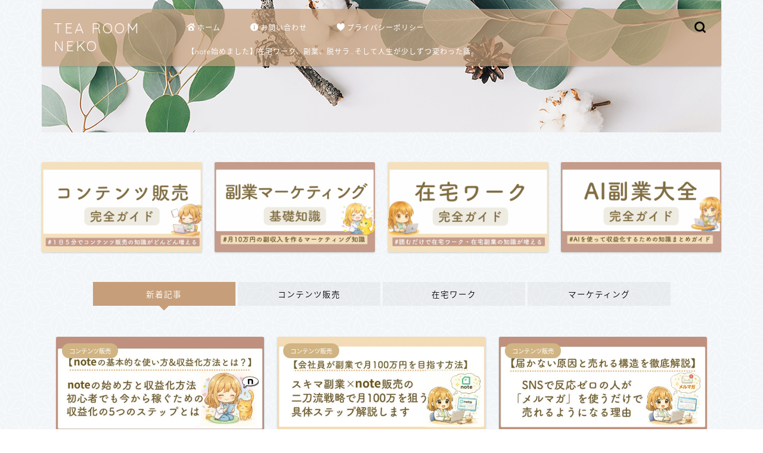

--- FILE ---
content_type: text/html; charset=UTF-8
request_url: https://tearoomneko.com/
body_size: 26304
content:
<!DOCTYPE html>
<html lang="ja">
<head prefix="og: http://ogp.me/ns# fb: http://ogp.me/ns/fb# article: http://ogp.me/ns/article#">
<meta charset="utf-8">
<meta http-equiv="X-UA-Compatible" content="IE=edge">
<meta name="viewport" content="width=device-width, initial-scale=1">
<!-- ここからOGP -->
<meta property="og:type" content="blog">
	<meta property="og:title" content="TEA ROOM NEKO｜読めば少しずつ知識が増える在宅ワーク×コンテンツ販売のブログ">
	<meta property="og:url" content="https://tearoomneko.com">
			<meta property="og:description" content="会社の収入に頼らない、在宅ワークで収入を作る方法を解説、読めば少しずつ知識が増えるコンテンツ販売と在宅副業の教科書です。在宅ワーク・副業・コンテンツ販売・AI活用の始め方を初心者向けに解説するブログです。170以上の記事で仕組み化のステップや実践ノウハウを紹介し、収入を自分で作る力をサポートします。
">
				<meta property="og:image" content="https://tearoomneko.com/wp-content/uploads/2021/05/topimage6-1-1-5.png">
	<meta property="og:site_name" content="TEA ROOM NEKO">
<meta property="fb:admins" content="">
<meta name="twitter:card" content="summary">
<!-- ここまでOGP --> 

<meta name="description" itemprop="description" content="会社の収入に頼らない、在宅ワークで収入を作る方法を解説、読めば少しずつ知識が増えるコンテンツ販売と在宅副業の教科書です。在宅ワーク・副業・コンテンツ販売・AI活用の始め方を初心者向けに解説するブログです。170以上の記事で仕組み化のステップや実践ノウハウを紹介し、収入を自分で作る力をサポートします。
">
<link rel="canonical" href="https://tearoomneko.com">
<title>TEA ROOM NEKO - 読めば少しずつ知識が増える在宅ワーク×コンテンツ販売のブログ</title>

		<!-- All in One SEO 4.9.3 - aioseo.com -->
	<meta name="description" content="読めば少しずつ知識が増える在宅ワーク×コンテンツ販売のブログ" />
	<meta name="robots" content="max-image-preview:large" />
	<link rel="canonical" href="https://tearoomneko.com/" />
	<link rel="next" href="https://tearoomneko.com/page/2/" />
	<meta name="generator" content="All in One SEO (AIOSEO) 4.9.3" />
		<meta property="og:locale" content="ja_JP" />
		<meta property="og:site_name" content="TEA ROOM NEKO - 読めば少しずつ知識が増える在宅ワーク×コンテンツ販売のブログ" />
		<meta property="og:type" content="website" />
		<meta property="og:title" content="TEA ROOM NEKO - 読めば少しずつ知識が増える在宅ワーク×コンテンツ販売のブログ" />
		<meta property="og:description" content="読めば少しずつ知識が増える在宅ワーク×コンテンツ販売のブログ" />
		<meta property="og:url" content="https://tearoomneko.com/" />
		<meta name="twitter:card" content="summary" />
		<meta name="twitter:title" content="TEA ROOM NEKO - 読めば少しずつ知識が増える在宅ワーク×コンテンツ販売のブログ" />
		<meta name="twitter:description" content="読めば少しずつ知識が増える在宅ワーク×コンテンツ販売のブログ" />
		<script type="application/ld+json" class="aioseo-schema">
			{"@context":"https:\/\/schema.org","@graph":[{"@type":"BreadcrumbList","@id":"https:\/\/tearoomneko.com\/#breadcrumblist","itemListElement":[{"@type":"ListItem","@id":"https:\/\/tearoomneko.com#listItem","position":1,"name":"Home"}]},{"@type":"CollectionPage","@id":"https:\/\/tearoomneko.com\/#collectionpage","url":"https:\/\/tearoomneko.com\/","name":"TEA ROOM NEKO - \u8aad\u3081\u3070\u5c11\u3057\u305a\u3064\u77e5\u8b58\u304c\u5897\u3048\u308b\u5728\u5b85\u30ef\u30fc\u30af\u00d7\u30b3\u30f3\u30c6\u30f3\u30c4\u8ca9\u58f2\u306e\u30d6\u30ed\u30b0","description":"\u8aad\u3081\u3070\u5c11\u3057\u305a\u3064\u77e5\u8b58\u304c\u5897\u3048\u308b\u5728\u5b85\u30ef\u30fc\u30af\u00d7\u30b3\u30f3\u30c6\u30f3\u30c4\u8ca9\u58f2\u306e\u30d6\u30ed\u30b0","inLanguage":"ja","isPartOf":{"@id":"https:\/\/tearoomneko.com\/#website"},"breadcrumb":{"@id":"https:\/\/tearoomneko.com\/#breadcrumblist"},"about":{"@id":"https:\/\/tearoomneko.com\/#person"}},{"@type":"WebSite","@id":"https:\/\/tearoomneko.com\/#website","url":"https:\/\/tearoomneko.com\/","name":"TEA ROOM NEKO","description":"\u8aad\u3081\u3070\u5c11\u3057\u305a\u3064\u77e5\u8b58\u304c\u5897\u3048\u308b\u5728\u5b85\u30ef\u30fc\u30af\u00d7\u30b3\u30f3\u30c6\u30f3\u30c4\u8ca9\u58f2\u306e\u30d6\u30ed\u30b0","inLanguage":"ja","publisher":{"@id":"https:\/\/tearoomneko.com\/#person"}}]}
		</script>
		<!-- All in One SEO -->

<link rel='dns-prefetch' href='//cdnjs.cloudflare.com' />
<link rel='dns-prefetch' href='//use.fontawesome.com' />
<link rel="alternate" type="application/rss+xml" title="TEA ROOM NEKO &raquo; フィード" href="https://tearoomneko.com/feed/" />
<link rel="alternate" type="application/rss+xml" title="TEA ROOM NEKO &raquo; コメントフィード" href="https://tearoomneko.com/comments/feed/" />
<script type="text/javascript" id="wpp-js" src="https://tearoomneko.com/wp-content/plugins/wordpress-popular-posts/assets/js/wpp.min.js?ver=7.3.3" data-sampling="0" data-sampling-rate="100" data-api-url="https://tearoomneko.com/wp-json/wordpress-popular-posts" data-post-id="0" data-token="44f0a2de75" data-lang="0" data-debug="0"></script>
		<!-- This site uses the Google Analytics by MonsterInsights plugin v9.11.1 - Using Analytics tracking - https://www.monsterinsights.com/ -->
		<!-- Note: MonsterInsights is not currently configured on this site. The site owner needs to authenticate with Google Analytics in the MonsterInsights settings panel. -->
					<!-- No tracking code set -->
				<!-- / Google Analytics by MonsterInsights -->
		<style id='wp-img-auto-sizes-contain-inline-css' type='text/css'>
img:is([sizes=auto i],[sizes^="auto," i]){contain-intrinsic-size:3000px 1500px}
/*# sourceURL=wp-img-auto-sizes-contain-inline-css */
</style>
<style id='wp-emoji-styles-inline-css' type='text/css'>

	img.wp-smiley, img.emoji {
		display: inline !important;
		border: none !important;
		box-shadow: none !important;
		height: 1em !important;
		width: 1em !important;
		margin: 0 0.07em !important;
		vertical-align: -0.1em !important;
		background: none !important;
		padding: 0 !important;
	}
/*# sourceURL=wp-emoji-styles-inline-css */
</style>
<style id='wp-block-library-inline-css' type='text/css'>
:root{--wp-block-synced-color:#7a00df;--wp-block-synced-color--rgb:122,0,223;--wp-bound-block-color:var(--wp-block-synced-color);--wp-editor-canvas-background:#ddd;--wp-admin-theme-color:#007cba;--wp-admin-theme-color--rgb:0,124,186;--wp-admin-theme-color-darker-10:#006ba1;--wp-admin-theme-color-darker-10--rgb:0,107,160.5;--wp-admin-theme-color-darker-20:#005a87;--wp-admin-theme-color-darker-20--rgb:0,90,135;--wp-admin-border-width-focus:2px}@media (min-resolution:192dpi){:root{--wp-admin-border-width-focus:1.5px}}.wp-element-button{cursor:pointer}:root .has-very-light-gray-background-color{background-color:#eee}:root .has-very-dark-gray-background-color{background-color:#313131}:root .has-very-light-gray-color{color:#eee}:root .has-very-dark-gray-color{color:#313131}:root .has-vivid-green-cyan-to-vivid-cyan-blue-gradient-background{background:linear-gradient(135deg,#00d084,#0693e3)}:root .has-purple-crush-gradient-background{background:linear-gradient(135deg,#34e2e4,#4721fb 50%,#ab1dfe)}:root .has-hazy-dawn-gradient-background{background:linear-gradient(135deg,#faaca8,#dad0ec)}:root .has-subdued-olive-gradient-background{background:linear-gradient(135deg,#fafae1,#67a671)}:root .has-atomic-cream-gradient-background{background:linear-gradient(135deg,#fdd79a,#004a59)}:root .has-nightshade-gradient-background{background:linear-gradient(135deg,#330968,#31cdcf)}:root .has-midnight-gradient-background{background:linear-gradient(135deg,#020381,#2874fc)}:root{--wp--preset--font-size--normal:16px;--wp--preset--font-size--huge:42px}.has-regular-font-size{font-size:1em}.has-larger-font-size{font-size:2.625em}.has-normal-font-size{font-size:var(--wp--preset--font-size--normal)}.has-huge-font-size{font-size:var(--wp--preset--font-size--huge)}.has-text-align-center{text-align:center}.has-text-align-left{text-align:left}.has-text-align-right{text-align:right}.has-fit-text{white-space:nowrap!important}#end-resizable-editor-section{display:none}.aligncenter{clear:both}.items-justified-left{justify-content:flex-start}.items-justified-center{justify-content:center}.items-justified-right{justify-content:flex-end}.items-justified-space-between{justify-content:space-between}.screen-reader-text{border:0;clip-path:inset(50%);height:1px;margin:-1px;overflow:hidden;padding:0;position:absolute;width:1px;word-wrap:normal!important}.screen-reader-text:focus{background-color:#ddd;clip-path:none;color:#444;display:block;font-size:1em;height:auto;left:5px;line-height:normal;padding:15px 23px 14px;text-decoration:none;top:5px;width:auto;z-index:100000}html :where(.has-border-color){border-style:solid}html :where([style*=border-top-color]){border-top-style:solid}html :where([style*=border-right-color]){border-right-style:solid}html :where([style*=border-bottom-color]){border-bottom-style:solid}html :where([style*=border-left-color]){border-left-style:solid}html :where([style*=border-width]){border-style:solid}html :where([style*=border-top-width]){border-top-style:solid}html :where([style*=border-right-width]){border-right-style:solid}html :where([style*=border-bottom-width]){border-bottom-style:solid}html :where([style*=border-left-width]){border-left-style:solid}html :where(img[class*=wp-image-]){height:auto;max-width:100%}:where(figure){margin:0 0 1em}html :where(.is-position-sticky){--wp-admin--admin-bar--position-offset:var(--wp-admin--admin-bar--height,0px)}@media screen and (max-width:600px){html :where(.is-position-sticky){--wp-admin--admin-bar--position-offset:0px}}

/*# sourceURL=wp-block-library-inline-css */
</style><style id='global-styles-inline-css' type='text/css'>
:root{--wp--preset--aspect-ratio--square: 1;--wp--preset--aspect-ratio--4-3: 4/3;--wp--preset--aspect-ratio--3-4: 3/4;--wp--preset--aspect-ratio--3-2: 3/2;--wp--preset--aspect-ratio--2-3: 2/3;--wp--preset--aspect-ratio--16-9: 16/9;--wp--preset--aspect-ratio--9-16: 9/16;--wp--preset--color--black: #000000;--wp--preset--color--cyan-bluish-gray: #abb8c3;--wp--preset--color--white: #ffffff;--wp--preset--color--pale-pink: #f78da7;--wp--preset--color--vivid-red: #cf2e2e;--wp--preset--color--luminous-vivid-orange: #ff6900;--wp--preset--color--luminous-vivid-amber: #fcb900;--wp--preset--color--light-green-cyan: #7bdcb5;--wp--preset--color--vivid-green-cyan: #00d084;--wp--preset--color--pale-cyan-blue: #8ed1fc;--wp--preset--color--vivid-cyan-blue: #0693e3;--wp--preset--color--vivid-purple: #9b51e0;--wp--preset--gradient--vivid-cyan-blue-to-vivid-purple: linear-gradient(135deg,rgb(6,147,227) 0%,rgb(155,81,224) 100%);--wp--preset--gradient--light-green-cyan-to-vivid-green-cyan: linear-gradient(135deg,rgb(122,220,180) 0%,rgb(0,208,130) 100%);--wp--preset--gradient--luminous-vivid-amber-to-luminous-vivid-orange: linear-gradient(135deg,rgb(252,185,0) 0%,rgb(255,105,0) 100%);--wp--preset--gradient--luminous-vivid-orange-to-vivid-red: linear-gradient(135deg,rgb(255,105,0) 0%,rgb(207,46,46) 100%);--wp--preset--gradient--very-light-gray-to-cyan-bluish-gray: linear-gradient(135deg,rgb(238,238,238) 0%,rgb(169,184,195) 100%);--wp--preset--gradient--cool-to-warm-spectrum: linear-gradient(135deg,rgb(74,234,220) 0%,rgb(151,120,209) 20%,rgb(207,42,186) 40%,rgb(238,44,130) 60%,rgb(251,105,98) 80%,rgb(254,248,76) 100%);--wp--preset--gradient--blush-light-purple: linear-gradient(135deg,rgb(255,206,236) 0%,rgb(152,150,240) 100%);--wp--preset--gradient--blush-bordeaux: linear-gradient(135deg,rgb(254,205,165) 0%,rgb(254,45,45) 50%,rgb(107,0,62) 100%);--wp--preset--gradient--luminous-dusk: linear-gradient(135deg,rgb(255,203,112) 0%,rgb(199,81,192) 50%,rgb(65,88,208) 100%);--wp--preset--gradient--pale-ocean: linear-gradient(135deg,rgb(255,245,203) 0%,rgb(182,227,212) 50%,rgb(51,167,181) 100%);--wp--preset--gradient--electric-grass: linear-gradient(135deg,rgb(202,248,128) 0%,rgb(113,206,126) 100%);--wp--preset--gradient--midnight: linear-gradient(135deg,rgb(2,3,129) 0%,rgb(40,116,252) 100%);--wp--preset--font-size--small: 13px;--wp--preset--font-size--medium: 20px;--wp--preset--font-size--large: 36px;--wp--preset--font-size--x-large: 42px;--wp--preset--spacing--20: 0.44rem;--wp--preset--spacing--30: 0.67rem;--wp--preset--spacing--40: 1rem;--wp--preset--spacing--50: 1.5rem;--wp--preset--spacing--60: 2.25rem;--wp--preset--spacing--70: 3.38rem;--wp--preset--spacing--80: 5.06rem;--wp--preset--shadow--natural: 6px 6px 9px rgba(0, 0, 0, 0.2);--wp--preset--shadow--deep: 12px 12px 50px rgba(0, 0, 0, 0.4);--wp--preset--shadow--sharp: 6px 6px 0px rgba(0, 0, 0, 0.2);--wp--preset--shadow--outlined: 6px 6px 0px -3px rgb(255, 255, 255), 6px 6px rgb(0, 0, 0);--wp--preset--shadow--crisp: 6px 6px 0px rgb(0, 0, 0);}:where(.is-layout-flex){gap: 0.5em;}:where(.is-layout-grid){gap: 0.5em;}body .is-layout-flex{display: flex;}.is-layout-flex{flex-wrap: wrap;align-items: center;}.is-layout-flex > :is(*, div){margin: 0;}body .is-layout-grid{display: grid;}.is-layout-grid > :is(*, div){margin: 0;}:where(.wp-block-columns.is-layout-flex){gap: 2em;}:where(.wp-block-columns.is-layout-grid){gap: 2em;}:where(.wp-block-post-template.is-layout-flex){gap: 1.25em;}:where(.wp-block-post-template.is-layout-grid){gap: 1.25em;}.has-black-color{color: var(--wp--preset--color--black) !important;}.has-cyan-bluish-gray-color{color: var(--wp--preset--color--cyan-bluish-gray) !important;}.has-white-color{color: var(--wp--preset--color--white) !important;}.has-pale-pink-color{color: var(--wp--preset--color--pale-pink) !important;}.has-vivid-red-color{color: var(--wp--preset--color--vivid-red) !important;}.has-luminous-vivid-orange-color{color: var(--wp--preset--color--luminous-vivid-orange) !important;}.has-luminous-vivid-amber-color{color: var(--wp--preset--color--luminous-vivid-amber) !important;}.has-light-green-cyan-color{color: var(--wp--preset--color--light-green-cyan) !important;}.has-vivid-green-cyan-color{color: var(--wp--preset--color--vivid-green-cyan) !important;}.has-pale-cyan-blue-color{color: var(--wp--preset--color--pale-cyan-blue) !important;}.has-vivid-cyan-blue-color{color: var(--wp--preset--color--vivid-cyan-blue) !important;}.has-vivid-purple-color{color: var(--wp--preset--color--vivid-purple) !important;}.has-black-background-color{background-color: var(--wp--preset--color--black) !important;}.has-cyan-bluish-gray-background-color{background-color: var(--wp--preset--color--cyan-bluish-gray) !important;}.has-white-background-color{background-color: var(--wp--preset--color--white) !important;}.has-pale-pink-background-color{background-color: var(--wp--preset--color--pale-pink) !important;}.has-vivid-red-background-color{background-color: var(--wp--preset--color--vivid-red) !important;}.has-luminous-vivid-orange-background-color{background-color: var(--wp--preset--color--luminous-vivid-orange) !important;}.has-luminous-vivid-amber-background-color{background-color: var(--wp--preset--color--luminous-vivid-amber) !important;}.has-light-green-cyan-background-color{background-color: var(--wp--preset--color--light-green-cyan) !important;}.has-vivid-green-cyan-background-color{background-color: var(--wp--preset--color--vivid-green-cyan) !important;}.has-pale-cyan-blue-background-color{background-color: var(--wp--preset--color--pale-cyan-blue) !important;}.has-vivid-cyan-blue-background-color{background-color: var(--wp--preset--color--vivid-cyan-blue) !important;}.has-vivid-purple-background-color{background-color: var(--wp--preset--color--vivid-purple) !important;}.has-black-border-color{border-color: var(--wp--preset--color--black) !important;}.has-cyan-bluish-gray-border-color{border-color: var(--wp--preset--color--cyan-bluish-gray) !important;}.has-white-border-color{border-color: var(--wp--preset--color--white) !important;}.has-pale-pink-border-color{border-color: var(--wp--preset--color--pale-pink) !important;}.has-vivid-red-border-color{border-color: var(--wp--preset--color--vivid-red) !important;}.has-luminous-vivid-orange-border-color{border-color: var(--wp--preset--color--luminous-vivid-orange) !important;}.has-luminous-vivid-amber-border-color{border-color: var(--wp--preset--color--luminous-vivid-amber) !important;}.has-light-green-cyan-border-color{border-color: var(--wp--preset--color--light-green-cyan) !important;}.has-vivid-green-cyan-border-color{border-color: var(--wp--preset--color--vivid-green-cyan) !important;}.has-pale-cyan-blue-border-color{border-color: var(--wp--preset--color--pale-cyan-blue) !important;}.has-vivid-cyan-blue-border-color{border-color: var(--wp--preset--color--vivid-cyan-blue) !important;}.has-vivid-purple-border-color{border-color: var(--wp--preset--color--vivid-purple) !important;}.has-vivid-cyan-blue-to-vivid-purple-gradient-background{background: var(--wp--preset--gradient--vivid-cyan-blue-to-vivid-purple) !important;}.has-light-green-cyan-to-vivid-green-cyan-gradient-background{background: var(--wp--preset--gradient--light-green-cyan-to-vivid-green-cyan) !important;}.has-luminous-vivid-amber-to-luminous-vivid-orange-gradient-background{background: var(--wp--preset--gradient--luminous-vivid-amber-to-luminous-vivid-orange) !important;}.has-luminous-vivid-orange-to-vivid-red-gradient-background{background: var(--wp--preset--gradient--luminous-vivid-orange-to-vivid-red) !important;}.has-very-light-gray-to-cyan-bluish-gray-gradient-background{background: var(--wp--preset--gradient--very-light-gray-to-cyan-bluish-gray) !important;}.has-cool-to-warm-spectrum-gradient-background{background: var(--wp--preset--gradient--cool-to-warm-spectrum) !important;}.has-blush-light-purple-gradient-background{background: var(--wp--preset--gradient--blush-light-purple) !important;}.has-blush-bordeaux-gradient-background{background: var(--wp--preset--gradient--blush-bordeaux) !important;}.has-luminous-dusk-gradient-background{background: var(--wp--preset--gradient--luminous-dusk) !important;}.has-pale-ocean-gradient-background{background: var(--wp--preset--gradient--pale-ocean) !important;}.has-electric-grass-gradient-background{background: var(--wp--preset--gradient--electric-grass) !important;}.has-midnight-gradient-background{background: var(--wp--preset--gradient--midnight) !important;}.has-small-font-size{font-size: var(--wp--preset--font-size--small) !important;}.has-medium-font-size{font-size: var(--wp--preset--font-size--medium) !important;}.has-large-font-size{font-size: var(--wp--preset--font-size--large) !important;}.has-x-large-font-size{font-size: var(--wp--preset--font-size--x-large) !important;}
/*# sourceURL=global-styles-inline-css */
</style>

<style id='classic-theme-styles-inline-css' type='text/css'>
/*! This file is auto-generated */
.wp-block-button__link{color:#fff;background-color:#32373c;border-radius:9999px;box-shadow:none;text-decoration:none;padding:calc(.667em + 2px) calc(1.333em + 2px);font-size:1.125em}.wp-block-file__button{background:#32373c;color:#fff;text-decoration:none}
/*# sourceURL=/wp-includes/css/classic-themes.min.css */
</style>
<link rel='stylesheet' id='contact-form-7-css' href='https://tearoomneko.com/wp-content/plugins/contact-form-7/includes/css/styles.css?ver=6.1.4' type='text/css' media='all' />
<link rel='stylesheet' id='wordpress-popular-posts-css-css' href='https://tearoomneko.com/wp-content/plugins/wordpress-popular-posts/assets/css/wpp.css?ver=7.3.3' type='text/css' media='all' />
<link rel='stylesheet' id='parent-style-css' href='https://tearoomneko.com/wp-content/themes/jin/style.css?ver=6.9' type='text/css' media='all' />
<link rel='stylesheet' id='theme-style-css' href='https://tearoomneko.com/wp-content/themes/jin-child/style.css?ver=6.9' type='text/css' media='all' />
<link rel='stylesheet' id='fontawesome-style-css' href='https://use.fontawesome.com/releases/v5.6.3/css/all.css?ver=6.9' type='text/css' media='all' />
<link rel='stylesheet' id='swiper-style-css' href='https://cdnjs.cloudflare.com/ajax/libs/Swiper/4.0.7/css/swiper.min.css?ver=6.9' type='text/css' media='all' />
<script type="text/javascript" src="https://tearoomneko.com/wp-includes/js/jquery/jquery.min.js?ver=3.7.1" id="jquery-core-js"></script>
<script type="text/javascript" src="https://tearoomneko.com/wp-includes/js/jquery/jquery-migrate.min.js?ver=3.4.1" id="jquery-migrate-js"></script>
<link rel="https://api.w.org/" href="https://tearoomneko.com/wp-json/" />            <style id="wpp-loading-animation-styles">@-webkit-keyframes bgslide{from{background-position-x:0}to{background-position-x:-200%}}@keyframes bgslide{from{background-position-x:0}to{background-position-x:-200%}}.wpp-widget-block-placeholder,.wpp-shortcode-placeholder{margin:0 auto;width:60px;height:3px;background:#dd3737;background:linear-gradient(90deg,#dd3737 0%,#571313 10%,#dd3737 100%);background-size:200% auto;border-radius:3px;-webkit-animation:bgslide 1s infinite linear;animation:bgslide 1s infinite linear}</style>
            	<style type="text/css">
		#wrapper {
			background-color: #f2f6f9;
			background-image: url(https://tearoomneko.com/wp-content/uploads/2021/05/seamless_8-1-1-5.png);
					}

		.related-entry-headline-text span:before,
		#comment-title span:before,
		#reply-title span:before {
			background-color: #c69e79;
			border-color: #c69e79 !important;
		}

		#breadcrumb:after,
		#page-top a {
			background-color: #c69e79;
		}

		#footer-widget-area {
			background-color: #c69e79;
			border: none !important;
		}

		.footer-inner a #copyright,
		#copyright-center {
			border-color: taransparent !important;
			color: #000000 !important;
		}

		.page-top-footer a {
			color: #c69e79 !important;
		}

		#breadcrumb ul li,
		#breadcrumb ul li a {
			color: #c69e79 !important;
		}

		body,
		a,
		a:link,
		a:visited,
		.my-profile,
		.widgettitle,
		.tabBtn-mag label {
			color: #000000;
		}

		a:hover {
			color: #6b99cf;
		}

		.widget_nav_menu ul>li>a:before,
		.widget_categories ul>li>a:before,
		.widget_pages ul>li>a:before,
		.widget_recent_entries ul>li>a:before,
		.widget_archive ul>li>a:before,
		.widget_archive form:after,
		.widget_categories form:after,
		.widget_nav_menu ul>li>ul.sub-menu>li>a:before,
		.widget_categories ul>li>.children>li>a:before,
		.widget_pages ul>li>.children>li>a:before,
		.widget_nav_menu ul>li>ul.sub-menu>li>ul.sub-menu li>a:before,
		.widget_categories ul>li>.children>li>.children li>a:before,
		.widget_pages ul>li>.children>li>.children li>a:before {
			color: #c69e79;
		}

		.widget_nav_menu ul .sub-menu .sub-menu li a:before {
			background-color: #000000 !important;
		}

		.d--labeling-act-border {
			border-color: rgba(0, 0, 0, 0.18);
		}

		.c--labeling-act.d--labeling-act-solid {
			background-color: rgba(0, 0, 0, 0.06);
		}

		.a--labeling-act {
			color: rgba(0, 0, 0, 0.6);
		}

		.a--labeling-small-act span {
			background-color: rgba(0, 0, 0, 0.21);
		}

		.c--labeling-act.d--labeling-act-strong {
			background-color: rgba(0, 0, 0, 0.045);
		}

		.d--labeling-act-strong .a--labeling-act {
			color: rgba(0, 0, 0, 0.75);
		}


		footer .footer-widget,
		footer .footer-widget a,
		footer .footer-widget ul li,
		.footer-widget.widget_nav_menu ul>li>a:before,
		.footer-widget.widget_categories ul>li>a:before,
		.footer-widget.widget_recent_entries ul>li>a:before,
		.footer-widget.widget_pages ul>li>a:before,
		.footer-widget.widget_archive ul>li>a:before,
		footer .widget_tag_cloud .tagcloud a:before {
			color: #fff !important;
			border-color: #fff !important;
		}

		footer .footer-widget .widgettitle {
			color: #fff !important;
			border-color: #d1b483 !important;
		}

		footer .widget_nav_menu ul .children .children li a:before,
		footer .widget_categories ul .children .children li a:before,
		footer .widget_nav_menu ul .sub-menu .sub-menu li a:before {
			background-color: #fff !important;
		}

		#drawernav a:hover,
		.post-list-title,
		#prev-next p,
		#toc_container .toc_list li a {
			color: #000000 !important;
		}

		#header-box {
			background-color: #c69e79;
		}

		#header-box .header-box10-bg:before,
		#header-box .header-box11-bg:before {
			background-color: #c69e79 !important;

		}

		@media (min-width: 768px) {

			#header-box .header-box10-bg:before,
			#header-box .header-box11-bg:before {
				border-radius: 2px;
			}
		}

		@media (min-width: 768px) and (max-width: 1199px) {
			#header-box.header-style10 {
				position: relative !important;
			}
		}

		@media (min-width: 768px) {
			.top-image-meta {
				margin-top: calc(10px - 30px);
			}
		}

		@media (min-width: 1200px) {
			.top-image-meta {
				margin-top: calc(10px);
			}
		}

		.pickup-contents:before {
			background-color: #c69e79 !important;
		}

		.main-image-text {
			color: #c69e79;
		}

		.main-image-text-sub {
			color: #a0720e;
		}

		@media (min-width: 481px) {
			#site-info {
				padding-top: 17px !important;
				padding-bottom: 17px !important;
			}
		}

		#site-info span a {
			color: #fff7f7 !important;
		}

		#headmenu .headsns .line a svg {
			fill: #000000 !important;
		}

		#headmenu .headsns a,
		#headmenu {
			color: #000000 !important;
			border-color: #000000 !important;
		}

		.profile-follow .line-sns a svg {
			fill: #c69e79 !important;
		}

		.profile-follow .line-sns a:hover svg {
			fill: #d1b483 !important;
		}

		.profile-follow a {
			color: #c69e79 !important;
			border-color: #c69e79 !important;
		}

		.profile-follow a:hover,
		#headmenu .headsns a:hover {
			color: #d1b483 !important;
			border-color: #d1b483 !important;
		}

		.search-box:hover {
			color: #d1b483 !important;
			border-color: #d1b483 !important;
		}

		#header #headmenu .headsns .line a:hover svg {
			fill: #d1b483 !important;
		}

		.cps-icon-bar,
		#navtoggle:checked+.sp-menu-open .cps-icon-bar {
			background-color: #fff7f7;
		}

		#nav-container {
			background-color: #f2f6f9;
		}

		.menu-box .menu-item svg {
			fill: #ffffff;
		}

		#drawernav ul.menu-box>li>a,
		#drawernav2 ul.menu-box>li>a,
		#drawernav3 ul.menu-box>li>a,
		#drawernav4 ul.menu-box>li>a,
		#drawernav5 ul.menu-box>li>a,
		#drawernav ul.menu-box>li.menu-item-has-children:after,
		#drawernav2 ul.menu-box>li.menu-item-has-children:after,
		#drawernav3 ul.menu-box>li.menu-item-has-children:after,
		#drawernav4 ul.menu-box>li.menu-item-has-children:after,
		#drawernav5 ul.menu-box>li.menu-item-has-children:after {
			color: #ffffff !important;
		}

		#drawernav ul.menu-box li a,
		#drawernav2 ul.menu-box li a,
		#drawernav3 ul.menu-box li a,
		#drawernav4 ul.menu-box li a,
		#drawernav5 ul.menu-box li a {
			font-size: 12px !important;
		}

		#drawernav3 ul.menu-box>li {
			color: #000000 !important;
		}

		#drawernav4 .menu-box>.menu-item>a:after,
		#drawernav3 .menu-box>.menu-item>a:after,
		#drawernav .menu-box>.menu-item>a:after {
			background-color: #ffffff !important;
		}

		#drawernav2 .menu-box>.menu-item:hover,
		#drawernav5 .menu-box>.menu-item:hover {
			border-top-color: #c69e79 !important;
		}

		.cps-info-bar a {
			background-color: #46997d !important;
		}

		@media (min-width: 768px) {
			#main-contents-one .post-list-mag .post-list-item {
				width: 32%;
			}

			#main-contents-one .post-list-mag .post-list-item:not(:nth-child(3n)) {
				margin-right: 2%;
			}

			.tabBtn-mag {
				width: 85%;
				margin-bottom: 40px;
			}

			.tabBtn-mag label {
				padding: 10px 20px;
			}
		}

		@media (min-width: 768px) {

			#tab-1:checked~.tabBtn-mag li [for="tab-1"]:after,
			#tab-2:checked~.tabBtn-mag li [for="tab-2"]:after,
			#tab-3:checked~.tabBtn-mag li [for="tab-3"]:after,
			#tab-4:checked~.tabBtn-mag li [for="tab-4"]:after {
				border-top-color: #c69e79 !important;
			}

			.tabBtn-mag label {
				border-bottom-color: #c69e79 !important;
			}
		}

		#tab-1:checked~.tabBtn-mag li [for="tab-1"],
		#tab-2:checked~.tabBtn-mag li [for="tab-2"],
		#tab-3:checked~.tabBtn-mag li [for="tab-3"],
		#tab-4:checked~.tabBtn-mag li [for="tab-4"],
		#prev-next a.next:after,
		#prev-next a.prev:after,
		.more-cat-button a:hover span:before {
			background-color: #c69e79 !important;
		}


		.swiper-slide .post-list-cat,
		.post-list-mag .post-list-cat,
		.post-list-mag3col .post-list-cat,
		.post-list-mag-sp1col .post-list-cat,
		.swiper-pagination-bullet-active,
		.pickup-cat,
		.post-list .post-list-cat,
		#breadcrumb .bcHome a:hover span:before,
		.popular-item:nth-child(1) .pop-num,
		.popular-item:nth-child(2) .pop-num,
		.popular-item:nth-child(3) .pop-num {
			background-color: #d1b483 !important;
		}

		.sidebar-btn a,
		.profile-sns-menu {
			background-color: #d1b483 !important;
		}

		.sp-sns-menu a,
		.pickup-contents-box a:hover .pickup-title {
			border-color: #c69e79 !important;
			color: #c69e79 !important;
		}

		.pickup-image:after {
			display: none;
		}

		.pro-line svg {
			fill: #c69e79 !important;
		}

		.cps-post-cat a,
		.meta-cat,
		.popular-cat {
			background-color: #d1b483 !important;
			border-color: #d1b483 !important;
		}

		.tagicon,
		.tag-box a,
		#toc_container .toc_list>li,
		#toc_container .toc_title {
			color: #c69e79 !important;
		}

		.widget_tag_cloud a::before {
			color: #000000 !important;
		}

		.tag-box a,
		#toc_container:before {
			border-color: #c69e79 !important;
		}

		.cps-post-cat a:hover {
			color: #6b99cf !important;
		}

		.pagination li:not([class*="current"]) a:hover,
		.widget_tag_cloud a:hover {
			background-color: #c69e79 !important;
		}

		.pagination li:not([class*="current"]) a:hover {
			opacity: 0.5 !important;
		}

		.pagination li.current a {
			background-color: #c69e79 !important;
			border-color: #c69e79 !important;
		}

		.nextpage a:hover span {
			color: #c69e79 !important;
			border-color: #c69e79 !important;
		}

		.cta-content:before {
			background-color: #cdef7c !important;
		}

		.cta-text,
		.info-title {
			color: #ffffff !important;
		}

		#footer-widget-area.footer_style1 .widgettitle {
			border-color: #d1b483 !important;
		}

		.sidebar_style1 .widgettitle,
		.sidebar_style5 .widgettitle {
			border-color: #c69e79 !important;
		}

		.sidebar_style2 .widgettitle,
		.sidebar_style4 .widgettitle,
		.sidebar_style6 .widgettitle,
		#home-bottom-widget .widgettitle,
		#home-top-widget .widgettitle,
		#post-bottom-widget .widgettitle,
		#post-top-widget .widgettitle {
			background-color: #c69e79 !important;
		}

		#home-bottom-widget .widget_search .search-box input[type="submit"],
		#home-top-widget .widget_search .search-box input[type="submit"],
		#post-bottom-widget .widget_search .search-box input[type="submit"],
		#post-top-widget .widget_search .search-box input[type="submit"] {
			background-color: #d1b483 !important;
		}

		.tn-logo-size {
			font-size: 175% !important;
		}

		@media (min-width: 481px) {
			.tn-logo-size img {
				width: calc(175%*0.5) !important;
			}
		}

		@media (min-width: 768px) {
			.tn-logo-size img {
				width: calc(175%*2.2) !important;
			}
		}

		@media (min-width: 1200px) {
			.tn-logo-size img {
				width: 175% !important;
			}
		}

		.sp-logo-size {
			font-size: 125% !important;
		}

		.sp-logo-size img {
			width: 125% !important;
		}

		.cps-post-main ul>li:before,
		.cps-post-main ol>li:before {
			background-color: #d1b483 !important;
		}

		.profile-card .profile-title {
			background-color: #c69e79 !important;
		}

		.profile-card {
			border-color: #c69e79 !important;
		}

		.cps-post-main a {
			color: #7bced1;
		}

		.cps-post-main .marker {
			background: -webkit-linear-gradient(transparent 80%, #ffdbe4 0%);
			background: linear-gradient(transparent 80%, #ffdbe4 0%);
		}

		.cps-post-main .marker2 {
			background: -webkit-linear-gradient(transparent 80%, #ffff5b 0%);
			background: linear-gradient(transparent 80%, #ffff5b 0%);
		}

		.cps-post-main .jic-sc {
			color: #e85167;
		}


		.simple-box1 {
			border-color: #6b99cf !important;
		}

		.simple-box2 {
			border-color: #f2bf7d !important;
		}

		.simple-box3 {
			border-color: #2294d6 !important;
		}

		.simple-box4 {
			border-color: #7badd8 !important;
		}

		.simple-box4:before {
			background-color: #7badd8;
		}

		.simple-box5 {
			border-color: #e896c7 !important;
		}

		.simple-box5:before {
			background-color: #e896c7;
		}

		.simple-box6 {
			background-color: #fffdef !important;
		}

		.simple-box7 {
			border-color: #def1f9 !important;
		}

		.simple-box7:before {
			background-color: #def1f9 !important;
		}

		.simple-box8 {
			border-color: #96ddc1 !important;
		}

		.simple-box8:before {
			background-color: #96ddc1 !important;
		}

		.simple-box9:before {
			background-color: #e1c0e8 !important;
		}

		.simple-box9:after {
			border-color: #e1c0e8 #e1c0e8 #fff #fff !important;
		}

		.kaisetsu-box1:before,
		.kaisetsu-box1-title {
			background-color: #ffb49e !important;
		}

		.kaisetsu-box2 {
			border-color: #89c2f4 !important;
		}

		.kaisetsu-box2-title {
			background-color: #89c2f4 !important;
		}

		.kaisetsu-box4 {
			border-color: #ea91a9 !important;
		}

		.kaisetsu-box4-title {
			background-color: #ea91a9 !important;
		}

		.kaisetsu-box5:before {
			background-color: #57b3ba !important;
		}

		.kaisetsu-box5-title {
			background-color: #57b3ba !important;
		}

		.concept-box1 {
			border-color: #85db8f !important;
		}

		.concept-box1:after {
			background-color: #85db8f !important;
		}

		.concept-box1:before {
			content: "ポイント" !important;
			color: #85db8f !important;
		}

		.concept-box2 {
			border-color: #f7cf6a !important;
		}

		.concept-box2:after {
			background-color: #f7cf6a !important;
		}

		.concept-box2:before {
			content: "注意点" !important;
			color: #f7cf6a !important;
		}

		.concept-box3 {
			border-color: #86cee8 !important;
		}

		.concept-box3:after {
			background-color: #86cee8 !important;
		}

		.concept-box3:before {
			content: "良い例" !important;
			color: #86cee8 !important;
		}

		.concept-box4 {
			border-color: #ed8989 !important;
		}

		.concept-box4:after {
			background-color: #ed8989 !important;
		}

		.concept-box4:before {
			content: "悪い例" !important;
			color: #ed8989 !important;
		}

		.concept-box5 {
			border-color: #9e9e9e !important;
		}

		.concept-box5:after {
			background-color: #9e9e9e !important;
		}

		.concept-box5:before {
			content: "参考" !important;
			color: #9e9e9e !important;
		}

		.concept-box6 {
			border-color: #8eaced !important;
		}

		.concept-box6:after {
			background-color: #8eaced !important;
		}

		.concept-box6:before {
			content: "メモ" !important;
			color: #8eaced !important;
		}

		.innerlink-box1,
		.blog-card {
			border-color: #ff6868 !important;
		}

		.innerlink-box1-title {
			background-color: #ff6868 !important;
			border-color: #ff6868 !important;
		}

		.innerlink-box1:before,
		.blog-card-hl-box {
			background-color: #ff6868 !important;
		}

		.jin-ac-box01-title::after {
			color: #c69e79;
		}

		.color-button01 a,
		.color-button01 a:hover,
		.color-button01:before {
			background-color: #f7f7f7 !important;
		}

		.top-image-btn-color a,
		.top-image-btn-color a:hover,
		.top-image-btn-color:before {
			background-color: #c69e79 !important;
		}

		.color-button02 a,
		.color-button02 a:hover,
		.color-button02:before {
			background-color: #e27a96 !important;
		}

		.color-button01-big a,
		.color-button01-big a:hover,
		.color-button01-big:before {
			background-color: #7bced1 !important;
		}

		.color-button01-big a,
		.color-button01-big:before {
			border-radius: 50px !important;
		}

		.color-button01-big a {
			padding-top: 20px !important;
			padding-bottom: 20px !important;
		}

		.color-button02-big a,
		.color-button02-big a:hover,
		.color-button02-big:before {
			background-color: #6b99cf !important;
		}

		.color-button02-big a,
		.color-button02-big:before {
			border-radius: 40px !important;
		}

		.color-button02-big a {
			padding-top: 20px !important;
			padding-bottom: 20px !important;
		}

		.color-button01-big {
			width: 75% !important;
		}

		.color-button02-big {
			width: 75% !important;
		}

		.top-image-btn-color:before,
		.wide-layout ul li .color-button01:before,
		.wide-layout ul li .color-button02:before,
		.color-button01:before,
		.color-button02:before,
		.color-button01-big:before,
		.color-button02-big:before {
			display: none;
		}

		.top-image-btn-color a:hover,
		.color-button01 a:hover,
		.color-button02 a:hover,
		.color-button01-big a:hover,
		.color-button02-big a:hover {
			-webkit-transform: translateY(2px);
			transform: translateY(2px);
			-webkit-filter: brightness(1.05);
			filter: brightness(1.05);
			opacity: 1;
		}

		.h2-style01 h2,
		.h2-style02 h2:before,
		.h2-style03 h2,
		.h2-style04 h2:before,
		.h2-style05 h2,
		.h2-style07 h2:before,
		.h2-style07 h2:after,
		.h3-style03 h3:before,
		.h3-style02 h3:before,
		.h3-style05 h3:before,
		.h3-style07 h3:before,
		.h2-style08 h2:after,
		.h2-style10 h2:before,
		.h2-style10 h2:after,
		.h3-style02 h3:after,
		.h4-style02 h4:before {
			background-color: #c69e79 !important;
		}

		.h3-style01 h3,
		.h3-style04 h3,
		.h3-style05 h3,
		.h3-style06 h3,
		.h4-style01 h4,
		.h2-style02 h2,
		.h2-style08 h2,
		.h2-style08 h2:before,
		.h2-style09 h2,
		.h4-style03 h4 {
			border-color: #c69e79 !important;
		}

		.h2-style05 h2:before {
			border-top-color: #c69e79 !important;
		}

		.h2-style06 h2:before,
		.sidebar_style3 .widgettitle:after {
			background-image: linear-gradient(-45deg,
					transparent 25%,
					#c69e79 25%,
					#c69e79 50%,
					transparent 50%,
					transparent 75%,
					#c69e79 75%,
					#c69e79);
		}

		.jin-h2-icons.h2-style02 h2 .jic:before,
		.jin-h2-icons.h2-style04 h2 .jic:before,
		.jin-h2-icons.h2-style06 h2 .jic:before,
		.jin-h2-icons.h2-style07 h2 .jic:before,
		.jin-h2-icons.h2-style08 h2 .jic:before,
		.jin-h2-icons.h2-style09 h2 .jic:before,
		.jin-h2-icons.h2-style10 h2 .jic:before,
		.jin-h3-icons.h3-style01 h3 .jic:before,
		.jin-h3-icons.h3-style02 h3 .jic:before,
		.jin-h3-icons.h3-style03 h3 .jic:before,
		.jin-h3-icons.h3-style04 h3 .jic:before,
		.jin-h3-icons.h3-style05 h3 .jic:before,
		.jin-h3-icons.h3-style06 h3 .jic:before,
		.jin-h3-icons.h3-style07 h3 .jic:before,
		.jin-h4-icons.h4-style01 h4 .jic:before,
		.jin-h4-icons.h4-style02 h4 .jic:before,
		.jin-h4-icons.h4-style03 h4 .jic:before,
		.jin-h4-icons.h4-style04 h4 .jic:before {
			color: #c69e79;
		}

		@media all and (-ms-high-contrast:none) {

			*::-ms-backdrop,
			.color-button01:before,
			.color-button02:before,
			.color-button01-big:before,
			.color-button02-big:before {
				background-color: #595857 !important;
			}
		}

		.jin-lp-h2 h2,
		.jin-lp-h2 h2 {
			background-color: transparent !important;
			border-color: transparent !important;
			color: #000000 !important;
		}

		.jincolumn-h3style2 {
			border-color: #c69e79 !important;
		}

		.jinlph2-style1 h2:first-letter {
			color: #c69e79 !important;
		}

		.jinlph2-style2 h2,
		.jinlph2-style3 h2 {
			border-color: #c69e79 !important;
		}

		.jin-photo-title .jin-fusen1-down,
		.jin-photo-title .jin-fusen1-even,
		.jin-photo-title .jin-fusen1-up {
			border-left-color: #c69e79;
		}

		.jin-photo-title .jin-fusen2,
		.jin-photo-title .jin-fusen3 {
			background-color: #c69e79;
		}

		.jin-photo-title .jin-fusen2:before,
		.jin-photo-title .jin-fusen3:before {
			border-top-color: #c69e79;
		}

		.has-huge-font-size {
			font-size: 42px !important;
		}

		.has-large-font-size {
			font-size: 36px !important;
		}

		.has-medium-font-size {
			font-size: 20px !important;
		}

		.has-normal-font-size {
			font-size: 16px !important;
		}

		.has-small-font-size {
			font-size: 13px !important;
		}
	</style>
<link rel="next" href="https://tearoomneko.com/page/2/" />
<noscript><style>.lazyload[data-src]{display:none !important;}</style></noscript><style>.lazyload{background-image:none !important;}.lazyload:before{background-image:none !important;}</style>	<style type="text/css">
		/*<!-- rtoc -->*/
		.rtoc-mokuji-content {
			background-color: #ffffff;
		}

		.rtoc-mokuji-content.frame1 {
			border: 1px solid #c69e79;
		}

		.rtoc-mokuji-content #rtoc-mokuji-title {
			color: #c69e79;
		}

		.rtoc-mokuji-content .rtoc-mokuji li>a {
			color: #333333;
		}

		.rtoc-mokuji-content .mokuji_ul.level-1>.rtoc-item::before {
			background-color: #c69e79 !important;
		}

		.rtoc-mokuji-content .mokuji_ul.level-2>.rtoc-item::before {
			background-color: #c69e79 !important;
		}

		.rtoc-mokuji-content.frame2::before,
		.rtoc-mokuji-content.frame3,
		.rtoc-mokuji-content.frame4,
		.rtoc-mokuji-content.frame5 {
			border-color: #c69e79 !important;
		}

		.rtoc-mokuji-content.frame5::before,
		.rtoc-mokuji-content.frame5::after {
			background-color: #c69e79;
		}

		.widget_block #rtoc-mokuji-widget-wrapper .rtoc-mokuji.level-1 .rtoc-item.rtoc-current:after,
		.widget #rtoc-mokuji-widget-wrapper .rtoc-mokuji.level-1 .rtoc-item.rtoc-current:after,
		#scrollad #rtoc-mokuji-widget-wrapper .rtoc-mokuji.level-1 .rtoc-item.rtoc-current:after,
		#sideBarTracking #rtoc-mokuji-widget-wrapper .rtoc-mokuji.level-1 .rtoc-item.rtoc-current:after {
			background-color: #c69e79 !important;
		}

		.cls-1,
		.cls-2 {
			stroke: #c69e79;
		}

		.rtoc-mokuji-content .decimal_ol.level-2>.rtoc-item::before,
		.rtoc-mokuji-content .mokuji_ol.level-2>.rtoc-item::before,
		.rtoc-mokuji-content .decimal_ol.level-2>.rtoc-item::after,
		.rtoc-mokuji-content .decimal_ol.level-2>.rtoc-item::after {
			color: #c69e79;
			background-color: #c69e79;
		}

		.rtoc-mokuji-content .rtoc-mokuji.level-1>.rtoc-item::before {
			color: #c69e79;
		}

		.rtoc-mokuji-content .decimal_ol>.rtoc-item::after {
			background-color: #c69e79;
		}

		.rtoc-mokuji-content .decimal_ol>.rtoc-item::before {
			color: #c69e79;
		}

		/*rtoc_return*/
		#rtoc_return a::before {
			background-image: url(https://tearoomneko.com/wp-content/plugins/rich-table-of-content/include/../img/rtoc_return.png);
		}

		#rtoc_return a {
			background-color: #c69e79 !important;
		}

		/* アクセントポイント */
		.rtoc-mokuji-content .level-1>.rtoc-item #rtocAC.accent-point::after {
			background-color: #c69e79;
		}

		.rtoc-mokuji-content .level-2>.rtoc-item #rtocAC.accent-point::after {
			background-color: #c69e79;
		}
		.rtoc-mokuji-content.frame6,
		.rtoc-mokuji-content.frame7::before,
		.rtoc-mokuji-content.frame8::before {
			border-color: #c69e79;
		}

		.rtoc-mokuji-content.frame6 #rtoc-mokuji-title,
		.rtoc-mokuji-content.frame7 #rtoc-mokuji-title::after {
			background-color: #c69e79;
		}

		#rtoc-mokuji-wrapper.rtoc-mokuji-content.rtoc_h2_timeline .mokuji_ol.level-1>.rtoc-item::after,
		#rtoc-mokuji-wrapper.rtoc-mokuji-content.rtoc_h2_timeline .level-1.decimal_ol>.rtoc-item::after,
		#rtoc-mokuji-wrapper.rtoc-mokuji-content.rtoc_h3_timeline .mokuji_ol.level-2>.rtoc-item::after,
		#rtoc-mokuji-wrapper.rtoc-mokuji-content.rtoc_h3_timeline .mokuji_ol.level-2>.rtoc-item::after,
		.rtoc-mokuji-content.frame7 #rtoc-mokuji-title span::after {
			background-color: #c69e79;
		}

		.widget #rtoc-mokuji-wrapper.rtoc-mokuji-content.frame6 #rtoc-mokuji-title {
			color: #c69e79;
			background-color: #ffffff;
		}
	</style>
				<style type="text/css">
				.rtoc-mokuji-content #rtoc-mokuji-title {
					color: #c69e79;
				}

				.rtoc-mokuji-content.frame2::before,
				.rtoc-mokuji-content.frame3,
				.rtoc-mokuji-content.frame4,
				.rtoc-mokuji-content.frame5 {
					border-color: #c69e79;
				}

				.rtoc-mokuji-content .decimal_ol>.rtoc-item::before,
				.rtoc-mokuji-content .decimal_ol.level-2>.rtoc-item::before,
				.rtoc-mokuji-content .mokuji_ol>.rtoc-item::before {
					color: #c69e79;
				}

				.rtoc-mokuji-content .decimal_ol>.rtoc-item::after,
				.rtoc-mokuji-content .decimal_ol>.rtoc-item::after,
				.rtoc-mokuji-content .mokuji_ul.level-1>.rtoc-item::before,
				.rtoc-mokuji-content .mokuji_ul.level-2>.rtoc-item::before {
					background-color: #c69e79 !important;
				}

							</style>
<link rel="icon" href="https://tearoomneko.com/wp-content/uploads/2021/05/cropped-4495bed8051fcc9fd4ac4bababda36e3-32x32.png" sizes="32x32" />
<link rel="icon" href="https://tearoomneko.com/wp-content/uploads/2021/05/cropped-4495bed8051fcc9fd4ac4bababda36e3-192x192.png" sizes="192x192" />
<link rel="apple-touch-icon" href="https://tearoomneko.com/wp-content/uploads/2021/05/cropped-4495bed8051fcc9fd4ac4bababda36e3-180x180.png" />
<meta name="msapplication-TileImage" content="https://tearoomneko.com/wp-content/uploads/2021/05/cropped-4495bed8051fcc9fd4ac4bababda36e3-270x270.png" />
		<style type="text/css" id="wp-custom-css">
			.proflink{
	text-align:center;
	padding:7px 10px;
	background:#ff7fa1;/*カラーは変更*/
	width:50%;
	margin:0 auto;
	margin-top:20px;
	border-radius:20px;
	border:3px double #fff;
	color:#fff;
	font-size:0.65rem;
}
#toc_container {
	background: rgba(255,255,255,0.4)!important;
}		</style>
			
<!--カエレバCSS-->
<!--アプリーチCSS-->

<meta name="google-site-verification" content="eN4Gn3cnVUKZc1tnBeP3MqDJj3ZXPgWbLk_DDJNZVHI" />

<script data-ad-client="ca-pub-7553261529448373" async src="https://pagead2.googlesyndication.com/pagead/js/adsbygoogle.js"></script>

<!-- Global site tag (gtag.js) - Google Analytics -->
<script async src="https://www.googletagmanager.com/gtag/js?id=G-Z68W8544MN"></script>
<script>
  window.dataLayer = window.dataLayer || [];
  function gtag(){dataLayer.push(arguments);}
  gtag('js', new Date());

  gtag('config', 'G-Z68W8544MN');
</script>


<script data-ad-client="ca-pub-7553261529448373" async src="https://pagead2.googlesyndication.com/pagead/js/adsbygoogle.js"></script>
<link rel='stylesheet' id='rtoc_style-css' href='https://tearoomneko.com/wp-content/plugins/rich-table-of-content/css/rtoc_style.css?ver=6.9' type='text/css' media='all' />
</head>
<body class="home blog wp-theme-jin wp-child-theme-jin-child" id="nts-style">
<div id="wrapper">

		
	<div id="scroll-content" class="animate">
	
		<!--ヘッダー-->

					<div id="header-box" class="tn_on header-style10 header-box animate">
	
					
	<div class="header-box10-bg">
	<div id="header" class="header-type1 header animate">
		
		<div id="site-info" class="ef">
												<span class="tn-logo-size"><a href='https://tearoomneko.com/' title='TEA ROOM NEKO' rel='home'>TEA ROOM NEKO</a></span>
									</div>

				<!--グローバルナビゲーション layout3-->
		<div id="drawernav3" class="ef">
			<nav class="fixed-content ef"><ul class="menu-box"><li class="menu-item menu-item-type-custom menu-item-object-custom current-menu-item current_page_item menu-item-home menu-item-59"><a href="https://tearoomneko.com" aria-current="page"><span><i class="jic jin-ifont-home" aria-hidden="true"></i></span>ホーム</a></li>
<li class="menu-item menu-item-type-post_type menu-item-object-page menu-item-115"><a href="https://tearoomneko.com/__trashed-3/"><span><i class="jic jin-ifont-information" aria-hidden="true"></i></span>お問い合わせ</a></li>
<li class="menu-item menu-item-type-post_type menu-item-object-page menu-item-117"><a href="https://tearoomneko.com/privacy/"><span><i class="jic jin-ifont-heart" aria-hidden="true"></i></span>プライバシーポリシー</a></li>
<li class="menu-item menu-item-type-post_type menu-item-object-page menu-item-1517"><a href="https://tearoomneko.com/note/">【note始めました】在宅ワーク、副業、脱サラ…そして人生が少しずつ変わった話。</a></li>
</ul></nav>		</div>
		<!--グローバルナビゲーション layout3-->
		
	
				<div id="headmenu">
			<span class="headsns tn_sns_on">
																	
									

			</span>
			<span class="headsearch tn_search_on">
				<form class="search-box" role="search" method="get" id="searchform" action="https://tearoomneko.com/">
	<input type="search" placeholder="" class="text search-text" value="" name="s" id="s">
	<input type="submit" id="searchsubmit" value="&#xe931;">
</form>
			</span>
		</div>
		

	</div>
	
		</div>
	
		
	
</div>

<!--ヘッダー画像-->
			<div class="main-image-wrapper header-style10-image">
					<div id="main-image" class="main-image animate">
	
			
			<img src="[data-uri]" data-src="https://tearoomneko.com/wp-content/uploads/2021/05/topimage6-1-1-5.png" decoding="async" class="lazyload" data-eio-rwidth="1140" data-eio-rheight="222" /><noscript><img src="https://tearoomneko.com/wp-content/uploads/2021/05/topimage6-1-1-5.png" data-eio="l" /></noscript>

			<div class="top-image-meta">
												<div class="main-image-text-sub ef animate top-image-subtext-option-none">
</div>
											</div>
				
</div>				</div>
	<!--ヘッダー画像-->
		
		<!--ヘッダー-->

		<div class="clearfix"></div>

			
								<div class="pickup-contents-box animate">
	<ul class="pickup-contents">
			<li>
							<a href="https://tearoomneko.com/content-sales-guide/" target="">
					<div class="pickup-image">
													<img src="[data-uri]" alt="572c411e30eef9fc3e0413212ea58d79" width="269" height="151" data-src="https://tearoomneko.com/wp-content/uploads/2025/09/572c411e30eef9fc3e0413212ea58d79-640x360.png" decoding="async" class="lazyload" data-eio-rwidth="640" data-eio-rheight="360" /><noscript><img src="https://tearoomneko.com/wp-content/uploads/2025/09/572c411e30eef9fc3e0413212ea58d79-640x360.png" alt="572c411e30eef9fc3e0413212ea58d79" width="269" height="151" data-eio="l" /></noscript>
																	</div>
				</a>
					</li>
			<li>
							<a href="https://tearoomneko.com/side-business-marketing/" target="">
					<div class="pickup-image">
													<img src="[data-uri]" alt="c29fc210f114c1ef130defc6956dabd2" width="269" height="151" data-src="https://tearoomneko.com/wp-content/uploads/2025/09/c29fc210f114c1ef130defc6956dabd2-640x360.png" decoding="async" class="lazyload" data-eio-rwidth="640" data-eio-rheight="360" /><noscript><img src="https://tearoomneko.com/wp-content/uploads/2025/09/c29fc210f114c1ef130defc6956dabd2-640x360.png" alt="c29fc210f114c1ef130defc6956dabd2" width="269" height="151" data-eio="l" /></noscript>
																	</div>
				</a>
					</li>
			<li>
							<a href="https://tearoomneko.com/work-from-home-guide/" target="">
					<div class="pickup-image">
													<img src="[data-uri]" alt="e737e3445261abd602d3e006c57f1d1b" width="269" height="151" data-src="https://tearoomneko.com/wp-content/uploads/2025/09/e737e3445261abd602d3e006c57f1d1b-640x360.png" decoding="async" class="lazyload" data-eio-rwidth="640" data-eio-rheight="360" /><noscript><img src="https://tearoomneko.com/wp-content/uploads/2025/09/e737e3445261abd602d3e006c57f1d1b-640x360.png" alt="e737e3445261abd602d3e006c57f1d1b" width="269" height="151" data-eio="l" /></noscript>
																	</div>
				</a>
					</li>
			<li>
							<a href="https://tearoomneko.com/ai-side-business/" target="">
					<div class="pickup-image">
													<img src="[data-uri]" alt="de6c66d8e06044d3f741d8d54b4ffcaf" width="269" height="151" data-src="https://tearoomneko.com/wp-content/uploads/2025/09/de6c66d8e06044d3f741d8d54b4ffcaf-640x360.png" decoding="async" class="lazyload" data-eio-rwidth="640" data-eio-rheight="360" /><noscript><img src="https://tearoomneko.com/wp-content/uploads/2025/09/de6c66d8e06044d3f741d8d54b4ffcaf-640x360.png" alt="de6c66d8e06044d3f741d8d54b4ffcaf" width="269" height="151" data-eio="l" /></noscript>
																	</div>
				</a>
					</li>
		</ul>
</div>
			
		
	<div id="contents">

		<!--メインコンテンツ-->
		
								<main id="main-contents-one" class="main-contents animate" itemscope itemtype="https://schema.org/Blog">
					
				
				<div class="toppost-list-box">
		<input type="radio" name="switch" id="tab-1" checked>
	<input type="radio" name="switch" id="tab-2">
	<input type="radio" name="switch" id="tab-3">
	<input type="radio" name="switch" id="tab-4">
	<input type="radio" name="switch" id="tab-5">
	
	<ul class="tabBtn-mag">
		<li><label for="tab-1">新着記事</label></li>
						<li><label for="tab-2">コンテンツ販売</label></li>
								<li><label for="tab-3">在宅ワーク</label></li>
								<li><label for="tab-4">マーケティング</label></li>
					</ul>
	<div class="toppost-list-box-inner">
	
		<div class="post-list-mag autoheight">
			
										

<article class="post-list-item" itemscope itemtype="https://schema.org/BlogPosting">
	<a class="post-list-link" rel="bookmark" href="https://tearoomneko.com/note-how-to-start-and-monetize/" itemprop='mainEntityOfPage'>
		<div class="post-list-inner">
			<div class="post-list-thumb" itemprop="image" itemscope itemtype="https://schema.org/ImageObject">
															<img src="https://tearoomneko.com/wp-content/uploads/2026/01/a11b4bb3ba448d1fa402ac3dc62cc91f-640x360.jpg" class="attachment-small_size size-small_size wp-post-image" alt="noteの使い方と収益化ステップを初心者向けにやさしく解説｜無料で始めて月3万円稼ぐ方法" width ="368" height ="207" decoding="async" fetchpriority="high" />						<meta itemprop="url" content="https://tearoomneko.com/wp-content/uploads/2026/01/a11b4bb3ba448d1fa402ac3dc62cc91f-640x360.jpg">
						<meta itemprop="width" content="640">
						<meta itemprop="height" content="360">
												</div>
			<div class="post-list-meta vcard">
								<span class="post-list-cat category-content" style="background-color:!important;" itemprop="keywords">コンテンツ販売</span>
				
				<h2 class="post-list-title entry-title" itemprop="headline">noteの使い方と収益化ステップを初心者向けにやさしく解説｜無料で始めて月3万円稼ぐ方法</h2>

									<span class="post-list-date date updated ef" itemprop="datePublished dateModified" datetime="2026-01-18" content="2026-01-18">2026年1月18日</span>
				
				<span class="writer fn" itemprop="author" itemscope itemtype="https://schema.org/Person"><span itemprop="name">mint</span></span>

				<div class="post-list-publisher" itemprop="publisher" itemscope itemtype="https://schema.org/Organization">
					<span itemprop="logo" itemscope itemtype="https://schema.org/ImageObject">
						<span itemprop="url"></span>
					</span>
					<span itemprop="name">TEA ROOM NEKO</span>
				</div>
			</div>
		</div>
	</a>
</article>


<article class="post-list-item" itemscope itemtype="https://schema.org/BlogPosting">
	<a class="post-list-link" rel="bookmark" href="https://tearoomneko.com/sidejob-100k-salaryman-method/" itemprop='mainEntityOfPage'>
		<div class="post-list-inner">
			<div class="post-list-thumb" itemprop="image" itemscope itemtype="https://schema.org/ImageObject">
															<img src="[data-uri]" class="attachment-small_size size-small_size wp-post-image lazyload" alt="会社員が副業で月100万円を目指す方法｜初心者でもできる実践＋コンテンツ化の戦略とは？" width ="368" height ="207" decoding="async" data-src="https://tearoomneko.com/wp-content/uploads/2026/01/83f055cdad3da4de93500998676dd1b1-640x360.jpg" data-eio-rwidth="640" data-eio-rheight="360" /><noscript><img src="https://tearoomneko.com/wp-content/uploads/2026/01/83f055cdad3da4de93500998676dd1b1-640x360.jpg" class="attachment-small_size size-small_size wp-post-image" alt="会社員が副業で月100万円を目指す方法｜初心者でもできる実践＋コンテンツ化の戦略とは？" width ="368" height ="207" decoding="async" data-eio="l" /></noscript>						<meta itemprop="url" content="https://tearoomneko.com/wp-content/uploads/2026/01/83f055cdad3da4de93500998676dd1b1-640x360.jpg">
						<meta itemprop="width" content="640">
						<meta itemprop="height" content="360">
												</div>
			<div class="post-list-meta vcard">
								<span class="post-list-cat category-content" style="background-color:!important;" itemprop="keywords">コンテンツ販売</span>
				
				<h2 class="post-list-title entry-title" itemprop="headline">会社員が副業で月100万円を目指す方法｜初心者でもできる【二刀流】スキマ副業×note販売戦略とは？</h2>

									<span class="post-list-date date updated ef" itemprop="datePublished dateModified" datetime="2026-01-12" content="2026-01-12">2026年1月12日</span>
				
				<span class="writer fn" itemprop="author" itemscope itemtype="https://schema.org/Person"><span itemprop="name">mint</span></span>

				<div class="post-list-publisher" itemprop="publisher" itemscope itemtype="https://schema.org/Organization">
					<span itemprop="logo" itemscope itemtype="https://schema.org/ImageObject">
						<span itemprop="url"></span>
					</span>
					<span itemprop="name">TEA ROOM NEKO</span>
				</div>
			</div>
		</div>
	</a>
</article>


<article class="post-list-item" itemscope itemtype="https://schema.org/BlogPosting">
	<a class="post-list-link" rel="bookmark" href="https://tearoomneko.com/email-vs-sns-for-sales/" itemprop='mainEntityOfPage'>
		<div class="post-list-inner">
			<div class="post-list-thumb" itemprop="image" itemscope itemtype="https://schema.org/ImageObject">
															<img src="[data-uri]" class="attachment-small_size size-small_size wp-post-image lazyload" alt="SNSで反応ゼロの人がメルマガで売れるようになる理由｜届かない原因と売れる構造を徹底解説" width ="368" height ="207" decoding="async" data-src="https://tearoomneko.com/wp-content/uploads/2026/01/c1c208f9b58edcaff5d520498a8a0c87-640x360.jpg" data-eio-rwidth="640" data-eio-rheight="360" /><noscript><img src="https://tearoomneko.com/wp-content/uploads/2026/01/c1c208f9b58edcaff5d520498a8a0c87-640x360.jpg" class="attachment-small_size size-small_size wp-post-image" alt="SNSで反応ゼロの人がメルマガで売れるようになる理由｜届かない原因と売れる構造を徹底解説" width ="368" height ="207" decoding="async" data-eio="l" /></noscript>						<meta itemprop="url" content="https://tearoomneko.com/wp-content/uploads/2026/01/c1c208f9b58edcaff5d520498a8a0c87-640x360.jpg">
						<meta itemprop="width" content="640">
						<meta itemprop="height" content="360">
												</div>
			<div class="post-list-meta vcard">
								<span class="post-list-cat category-content" style="background-color:!important;" itemprop="keywords">コンテンツ販売</span>
				
				<h2 class="post-list-title entry-title" itemprop="headline">SNSで反応ゼロの人がメルマガで売れるようになる理由｜届かない原因と売れる構造を徹底解説</h2>

									<span class="post-list-date date updated ef" itemprop="datePublished dateModified" datetime="2026-01-11" content="2026-01-11">2026年1月11日</span>
				
				<span class="writer fn" itemprop="author" itemscope itemtype="https://schema.org/Person"><span itemprop="name">mint</span></span>

				<div class="post-list-publisher" itemprop="publisher" itemscope itemtype="https://schema.org/Organization">
					<span itemprop="logo" itemscope itemtype="https://schema.org/ImageObject">
						<span itemprop="url"></span>
					</span>
					<span itemprop="name">TEA ROOM NEKO</span>
				</div>
			</div>
		</div>
	</a>
</article>


<article class="post-list-item" itemscope itemtype="https://schema.org/BlogPosting">
	<a class="post-list-link" rel="bookmark" href="https://tearoomneko.com/beginner-stock-model-guide/" itemprop='mainEntityOfPage'>
		<div class="post-list-inner">
			<div class="post-list-thumb" itemprop="image" itemscope itemtype="https://schema.org/ImageObject">
															<img src="[data-uri]" class="attachment-small_size size-small_size wp-post-image lazyload" alt="「ストック型×コンテンツ販売」で在宅ワークを資産化する方法｜初心者が半年で成果を出す5ステップ戦略" width ="368" height ="207" decoding="async" data-src="https://tearoomneko.com/wp-content/uploads/2026/01/79b4a249ea73cd8e832f71eb342a1ded-640x360.png" data-eio-rwidth="640" data-eio-rheight="360" /><noscript><img src="https://tearoomneko.com/wp-content/uploads/2026/01/79b4a249ea73cd8e832f71eb342a1ded-640x360.png" class="attachment-small_size size-small_size wp-post-image" alt="「ストック型×コンテンツ販売」で在宅ワークを資産化する方法｜初心者が半年で成果を出す5ステップ戦略" width ="368" height ="207" decoding="async" data-eio="l" /></noscript>						<meta itemprop="url" content="https://tearoomneko.com/wp-content/uploads/2026/01/79b4a249ea73cd8e832f71eb342a1ded-640x360.png">
						<meta itemprop="width" content="640">
						<meta itemprop="height" content="360">
												</div>
			<div class="post-list-meta vcard">
								<span class="post-list-cat category-content" style="background-color:!important;" itemprop="keywords">コンテンツ販売</span>
				
				<h2 class="post-list-title entry-title" itemprop="headline">「ストック型×コンテンツ販売」で在宅ワークを資産化する方法｜ストック型モデルの全体像と仕組みを解説</h2>

									<span class="post-list-date date updated ef" itemprop="datePublished dateModified" datetime="2026-01-10" content="2026-01-10">2026年1月10日</span>
				
				<span class="writer fn" itemprop="author" itemscope itemtype="https://schema.org/Person"><span itemprop="name">mint</span></span>

				<div class="post-list-publisher" itemprop="publisher" itemscope itemtype="https://schema.org/Organization">
					<span itemprop="logo" itemscope itemtype="https://schema.org/ImageObject">
						<span itemprop="url"></span>
					</span>
					<span itemprop="name">TEA ROOM NEKO</span>
				</div>
			</div>
		</div>
	</a>
</article>


<article class="post-list-item" itemscope itemtype="https://schema.org/BlogPosting">
	<a class="post-list-link" rel="bookmark" href="https://tearoomneko.com/note-sidehustle-beginner-guide/" itemprop='mainEntityOfPage'>
		<div class="post-list-inner">
			<div class="post-list-thumb" itemprop="image" itemscope itemtype="https://schema.org/ImageObject">
															<img src="[data-uri]" class="attachment-small_size size-small_size wp-post-image lazyload" alt="【初心者向け】note副業は本当に稼げるのか？体験談から学ぶ月10万円を目指す具体ステップと失敗しない始め方" width ="368" height ="207" decoding="async" data-src="https://tearoomneko.com/wp-content/uploads/2026/01/906a2fe444ba31cf1c24a4bbfe35fcc0-640x360.jpg" data-eio-rwidth="640" data-eio-rheight="360" /><noscript><img src="https://tearoomneko.com/wp-content/uploads/2026/01/906a2fe444ba31cf1c24a4bbfe35fcc0-640x360.jpg" class="attachment-small_size size-small_size wp-post-image" alt="【初心者向け】note副業は本当に稼げるのか？体験談から学ぶ月10万円を目指す具体ステップと失敗しない始め方" width ="368" height ="207" decoding="async" data-eio="l" /></noscript>						<meta itemprop="url" content="https://tearoomneko.com/wp-content/uploads/2026/01/906a2fe444ba31cf1c24a4bbfe35fcc0-640x360.jpg">
						<meta itemprop="width" content="640">
						<meta itemprop="height" content="360">
												</div>
			<div class="post-list-meta vcard">
								<span class="post-list-cat category-content" style="background-color:!important;" itemprop="keywords">コンテンツ販売</span>
				
				<h2 class="post-list-title entry-title" itemprop="headline">【初心者向け】note副業は本当に稼げるのか？体験談から学ぶ月10万円を目指す具体ステップと失敗しない始め方</h2>

									<span class="post-list-date date updated ef" itemprop="datePublished dateModified" datetime="2026-01-09" content="2026-01-09">2026年1月9日</span>
				
				<span class="writer fn" itemprop="author" itemscope itemtype="https://schema.org/Person"><span itemprop="name">mint</span></span>

				<div class="post-list-publisher" itemprop="publisher" itemscope itemtype="https://schema.org/Organization">
					<span itemprop="logo" itemscope itemtype="https://schema.org/ImageObject">
						<span itemprop="url"></span>
					</span>
					<span itemprop="name">TEA ROOM NEKO</span>
				</div>
			</div>
		</div>
	</a>
</article>


<article class="post-list-item" itemscope itemtype="https://schema.org/BlogPosting">
	<a class="post-list-link" rel="bookmark" href="https://tearoomneko.com/ai-writing-how-to-beginner-success/" itemprop='mainEntityOfPage'>
		<div class="post-list-inner">
			<div class="post-list-thumb" itemprop="image" itemscope itemtype="https://schema.org/ImageObject">
															<img src="[data-uri]" class="attachment-small_size size-small_size wp-post-image lazyload" alt="AIライティングの始め方｜初心者が成果を出すための共作ステップ完全ガイド" width ="368" height ="207" decoding="async" data-src="https://tearoomneko.com/wp-content/uploads/2026/01/f0a367c754f2b53923faedff7946a847-640x360.jpg" data-eio-rwidth="640" data-eio-rheight="360" /><noscript><img src="https://tearoomneko.com/wp-content/uploads/2026/01/f0a367c754f2b53923faedff7946a847-640x360.jpg" class="attachment-small_size size-small_size wp-post-image" alt="AIライティングの始め方｜初心者が成果を出すための共作ステップ完全ガイド" width ="368" height ="207" decoding="async" data-eio="l" /></noscript>						<meta itemprop="url" content="https://tearoomneko.com/wp-content/uploads/2026/01/f0a367c754f2b53923faedff7946a847-640x360.jpg">
						<meta itemprop="width" content="640">
						<meta itemprop="height" content="360">
												</div>
			<div class="post-list-meta vcard">
								<span class="post-list-cat category-ai" style="background-color:!important;" itemprop="keywords">AI副業</span>
				
				<h2 class="post-list-title entry-title" itemprop="headline">AIライティングの始め方｜初心者が成果を出すための共作ステップ完全ガイド</h2>

									<span class="post-list-date date updated ef" itemprop="datePublished dateModified" datetime="2026-01-08" content="2026-01-08">2026年1月8日</span>
				
				<span class="writer fn" itemprop="author" itemscope itemtype="https://schema.org/Person"><span itemprop="name">mint</span></span>

				<div class="post-list-publisher" itemprop="publisher" itemscope itemtype="https://schema.org/Organization">
					<span itemprop="logo" itemscope itemtype="https://schema.org/ImageObject">
						<span itemprop="url"></span>
					</span>
					<span itemprop="name">TEA ROOM NEKO</span>
				</div>
			</div>
		</div>
	</a>
</article>


<article class="post-list-item" itemscope itemtype="https://schema.org/BlogPosting">
	<a class="post-list-link" rel="bookmark" href="https://tearoomneko.com/no-work-income/" itemprop='mainEntityOfPage'>
		<div class="post-list-inner">
			<div class="post-list-thumb" itemprop="image" itemscope itemtype="https://schema.org/ImageObject">
															<img src="[data-uri]" class="attachment-small_size size-small_size wp-post-image lazyload" alt="働かずに月20万円は本当に可能？凡人が選ぶべき「仕組み収入」の最適解とは" width ="368" height ="207" decoding="async" data-src="https://tearoomneko.com/wp-content/uploads/2026/01/6fffe6e6cbe1c090e923cf2e005bfe06-640x360.jpg" data-eio-rwidth="640" data-eio-rheight="360" /><noscript><img src="https://tearoomneko.com/wp-content/uploads/2026/01/6fffe6e6cbe1c090e923cf2e005bfe06-640x360.jpg" class="attachment-small_size size-small_size wp-post-image" alt="働かずに月20万円は本当に可能？凡人が選ぶべき「仕組み収入」の最適解とは" width ="368" height ="207" decoding="async" data-eio="l" /></noscript>						<meta itemprop="url" content="https://tearoomneko.com/wp-content/uploads/2026/01/6fffe6e6cbe1c090e923cf2e005bfe06-640x360.jpg">
						<meta itemprop="width" content="640">
						<meta itemprop="height" content="360">
												</div>
			<div class="post-list-meta vcard">
								<span class="post-list-cat category-content" style="background-color:!important;" itemprop="keywords">コンテンツ販売</span>
				
				<h2 class="post-list-title entry-title" itemprop="headline">働かずに月20万円は本当に可能？凡人が選ぶべき「仕組み収入」の最適解とは</h2>

									<span class="post-list-date date updated ef" itemprop="datePublished dateModified" datetime="2026-01-07" content="2026-01-07">2026年1月7日</span>
				
				<span class="writer fn" itemprop="author" itemscope itemtype="https://schema.org/Person"><span itemprop="name">mint</span></span>

				<div class="post-list-publisher" itemprop="publisher" itemscope itemtype="https://schema.org/Organization">
					<span itemprop="logo" itemscope itemtype="https://schema.org/ImageObject">
						<span itemprop="url"></span>
					</span>
					<span itemprop="name">TEA ROOM NEKO</span>
				</div>
			</div>
		</div>
	</a>
</article>


<article class="post-list-item" itemscope itemtype="https://schema.org/BlogPosting">
	<a class="post-list-link" rel="bookmark" href="https://tearoomneko.com/content-leverage-multichannel/" itemprop='mainEntityOfPage'>
		<div class="post-list-inner">
			<div class="post-list-thumb" itemprop="image" itemscope itemtype="https://schema.org/ImageObject">
															<img src="[data-uri]" class="attachment-small_size size-small_size wp-post-image lazyload" alt="1記事を10倍活用する方法｜ブログを複数媒体に展開して情報発信を効率化するレバレッジ戦略" width ="368" height ="207" decoding="async" data-src="https://tearoomneko.com/wp-content/uploads/2026/01/a05729c71b6706ac54edd37b69497218-640x360.jpg" data-eio-rwidth="640" data-eio-rheight="360" /><noscript><img src="https://tearoomneko.com/wp-content/uploads/2026/01/a05729c71b6706ac54edd37b69497218-640x360.jpg" class="attachment-small_size size-small_size wp-post-image" alt="1記事を10倍活用する方法｜ブログを複数媒体に展開して情報発信を効率化するレバレッジ戦略" width ="368" height ="207" decoding="async" data-eio="l" /></noscript>						<meta itemprop="url" content="https://tearoomneko.com/wp-content/uploads/2026/01/a05729c71b6706ac54edd37b69497218-640x360.jpg">
						<meta itemprop="width" content="640">
						<meta itemprop="height" content="360">
												</div>
			<div class="post-list-meta vcard">
								<span class="post-list-cat category-content" style="background-color:!important;" itemprop="keywords">コンテンツ販売</span>
				
				<h2 class="post-list-title entry-title" itemprop="headline">1記事を10倍活用する方法｜ブログを複数媒体に展開して情報発信を効率化するレバレッジ戦略</h2>

									<span class="post-list-date date updated ef" itemprop="datePublished dateModified" datetime="2026-01-06" content="2026-01-06">2026年1月6日</span>
				
				<span class="writer fn" itemprop="author" itemscope itemtype="https://schema.org/Person"><span itemprop="name">mint</span></span>

				<div class="post-list-publisher" itemprop="publisher" itemscope itemtype="https://schema.org/Organization">
					<span itemprop="logo" itemscope itemtype="https://schema.org/ImageObject">
						<span itemprop="url"></span>
					</span>
					<span itemprop="name">TEA ROOM NEKO</span>
				</div>
			</div>
		</div>
	</a>
</article>


<article class="post-list-item" itemscope itemtype="https://schema.org/BlogPosting">
	<a class="post-list-link" rel="bookmark" href="https://tearoomneko.com/content-sales-reason/" itemprop='mainEntityOfPage'>
		<div class="post-list-inner">
			<div class="post-list-thumb" itemprop="image" itemscope itemtype="https://schema.org/ImageObject">
															<img src="[data-uri]" class="attachment-small_size size-small_size wp-post-image lazyload" alt="コンテンツ販売がうまくいかない初心者へ｜AIでは稼げない“本当の理由”と対処法" width ="368" height ="207" decoding="async" data-src="https://tearoomneko.com/wp-content/uploads/2026/01/f3c02eac795139c1b3837aa85fb80390-640x360.jpg" data-eio-rwidth="640" data-eio-rheight="360" /><noscript><img src="https://tearoomneko.com/wp-content/uploads/2026/01/f3c02eac795139c1b3837aa85fb80390-640x360.jpg" class="attachment-small_size size-small_size wp-post-image" alt="コンテンツ販売がうまくいかない初心者へ｜AIでは稼げない“本当の理由”と対処法" width ="368" height ="207" decoding="async" data-eio="l" /></noscript>						<meta itemprop="url" content="https://tearoomneko.com/wp-content/uploads/2026/01/f3c02eac795139c1b3837aa85fb80390-640x360.jpg">
						<meta itemprop="width" content="640">
						<meta itemprop="height" content="360">
												</div>
			<div class="post-list-meta vcard">
								<span class="post-list-cat category-ai" style="background-color:!important;" itemprop="keywords">AI副業</span>
				
				<h2 class="post-list-title entry-title" itemprop="headline">コンテンツ販売がうまくいかない初心者へ｜AIでは稼げない“本当の理由”と対処法</h2>

									<span class="post-list-date date updated ef" itemprop="datePublished dateModified" datetime="2026-01-05" content="2026-01-05">2026年1月5日</span>
				
				<span class="writer fn" itemprop="author" itemscope itemtype="https://schema.org/Person"><span itemprop="name">mint</span></span>

				<div class="post-list-publisher" itemprop="publisher" itemscope itemtype="https://schema.org/Organization">
					<span itemprop="logo" itemscope itemtype="https://schema.org/ImageObject">
						<span itemprop="url"></span>
					</span>
					<span itemprop="name">TEA ROOM NEKO</span>
				</div>
			</div>
		</div>
	</a>
</article>


<article class="post-list-item" itemscope itemtype="https://schema.org/BlogPosting">
	<a class="post-list-link" rel="bookmark" href="https://tearoomneko.com/workstyle-stages/" itemprop='mainEntityOfPage'>
		<div class="post-list-inner">
			<div class="post-list-thumb" itemprop="image" itemscope itemtype="https://schema.org/ImageObject">
															<img src="[data-uri]" class="attachment-small_size size-small_size wp-post-image lazyload" alt="「働き方のステージ」完全解説｜依存から自由まで5段階で人生をデザインする方法" width ="368" height ="207" decoding="async" data-src="https://tearoomneko.com/wp-content/uploads/2026/01/87929996aa960752636f77c34d010976-640x360.jpg" data-eio-rwidth="640" data-eio-rheight="360" /><noscript><img src="https://tearoomneko.com/wp-content/uploads/2026/01/87929996aa960752636f77c34d010976-640x360.jpg" class="attachment-small_size size-small_size wp-post-image" alt="「働き方のステージ」完全解説｜依存から自由まで5段階で人生をデザインする方法" width ="368" height ="207" decoding="async" data-eio="l" /></noscript>						<meta itemprop="url" content="https://tearoomneko.com/wp-content/uploads/2026/01/87929996aa960752636f77c34d010976-640x360.jpg">
						<meta itemprop="width" content="640">
						<meta itemprop="height" content="360">
												</div>
			<div class="post-list-meta vcard">
								<span class="post-list-cat category-work" style="background-color:!important;" itemprop="keywords">在宅ワーク</span>
				
				<h2 class="post-list-title entry-title" itemprop="headline">「働き方のステージ」完全解説｜依存から自由まで5段階で人生をデザインする方法</h2>

									<span class="post-list-date date updated ef" itemprop="datePublished dateModified" datetime="2026-01-04" content="2026-01-04">2026年1月4日</span>
				
				<span class="writer fn" itemprop="author" itemscope itemtype="https://schema.org/Person"><span itemprop="name">mint</span></span>

				<div class="post-list-publisher" itemprop="publisher" itemscope itemtype="https://schema.org/Organization">
					<span itemprop="logo" itemscope itemtype="https://schema.org/ImageObject">
						<span itemprop="url"></span>
					</span>
					<span itemprop="name">TEA ROOM NEKO</span>
				</div>
			</div>
		</div>
	</a>
</article>
						
			<section class="pager-top">
				<ul class="pagination ef" role="menubar" aria-label="Pagination"><li class="current"><a><span>1</span></a></li><li><a href="https://tearoomneko.com/page/2/" class="inactive" ><span>2</span></a></li><li><a href="https://tearoomneko.com/page/3/" class="inactive" ><span>3</span></a></li><li><a href="https://tearoomneko.com/page/4/" class="inactive" ><span>4</span></a></li><li><a href="https://tearoomneko.com/page/5/" class="inactive" ><span>5</span></a></li><li class="spancount"><span>...</span></li><li class="last"><a href="https://tearoomneko.com/page/30/"><span>30</span></a></li></ul>			</section>
		</div>
		
		
		
		<div class="post-list-mag autoheight">

														
				<article class="post-list-item" itemscope itemtype="https://schema.org/BlogPosting">
	<a class="post-list-link" rel="bookmark" href="https://tearoomneko.com/note-how-to-start-and-monetize/" itemprop='mainEntityOfPage'>
		<div class="post-list-inner">
			<div class="post-list-thumb" itemprop="image" itemscope itemtype="https://schema.org/ImageObject">
															<img src="[data-uri]" class="attachment-small_size size-small_size wp-post-image lazyload" alt="noteの使い方と収益化ステップを初心者向けにやさしく解説｜無料で始めて月3万円稼ぐ方法" width ="368" height ="207" decoding="async" data-src="https://tearoomneko.com/wp-content/uploads/2026/01/a11b4bb3ba448d1fa402ac3dc62cc91f-640x360.jpg" data-eio-rwidth="640" data-eio-rheight="360" /><noscript><img src="https://tearoomneko.com/wp-content/uploads/2026/01/a11b4bb3ba448d1fa402ac3dc62cc91f-640x360.jpg" class="attachment-small_size size-small_size wp-post-image" alt="noteの使い方と収益化ステップを初心者向けにやさしく解説｜無料で始めて月3万円稼ぐ方法" width ="368" height ="207" decoding="async" data-eio="l" /></noscript>						<meta itemprop="url" content="https://tearoomneko.com/wp-content/uploads/2026/01/a11b4bb3ba448d1fa402ac3dc62cc91f-640x360.jpg">
						<meta itemprop="width" content="640">
						<meta itemprop="height" content="360">
												</div>
			<div class="post-list-meta vcard">
								<span class="post-list-cat category-content" style="background-color:!important;" itemprop="keywords">コンテンツ販売</span>
				
				<h2 class="post-list-title entry-title" itemprop="headline">noteの使い方と収益化ステップを初心者向けにやさしく解説｜無料で始めて月3万円稼ぐ方法</h2>

									<span class="post-list-date date updated ef" itemprop="datePublished dateModified" datetime="2026-01-18" content="2026-01-18">2026年1月18日</span>
				
				<span class="writer fn" itemprop="author" itemscope itemtype="https://schema.org/Person"><span itemprop="name">mint</span></span>

				<div class="post-list-publisher" itemprop="publisher" itemscope itemtype="https://schema.org/Organization">
					<span itemprop="logo" itemscope itemtype="https://schema.org/ImageObject">
						<span itemprop="url"></span>
					</span>
					<span itemprop="name">TEA ROOM NEKO</span>
				</div>
			</div>
		</div>
	</a>
</article>
								
				<article class="post-list-item" itemscope itemtype="https://schema.org/BlogPosting">
	<a class="post-list-link" rel="bookmark" href="https://tearoomneko.com/sidejob-100k-salaryman-method/" itemprop='mainEntityOfPage'>
		<div class="post-list-inner">
			<div class="post-list-thumb" itemprop="image" itemscope itemtype="https://schema.org/ImageObject">
															<img src="[data-uri]" class="attachment-small_size size-small_size wp-post-image lazyload" alt="会社員が副業で月100万円を目指す方法｜初心者でもできる実践＋コンテンツ化の戦略とは？" width ="368" height ="207" decoding="async" data-src="https://tearoomneko.com/wp-content/uploads/2026/01/83f055cdad3da4de93500998676dd1b1-640x360.jpg" data-eio-rwidth="640" data-eio-rheight="360" /><noscript><img src="https://tearoomneko.com/wp-content/uploads/2026/01/83f055cdad3da4de93500998676dd1b1-640x360.jpg" class="attachment-small_size size-small_size wp-post-image" alt="会社員が副業で月100万円を目指す方法｜初心者でもできる実践＋コンテンツ化の戦略とは？" width ="368" height ="207" decoding="async" data-eio="l" /></noscript>						<meta itemprop="url" content="https://tearoomneko.com/wp-content/uploads/2026/01/83f055cdad3da4de93500998676dd1b1-640x360.jpg">
						<meta itemprop="width" content="640">
						<meta itemprop="height" content="360">
												</div>
			<div class="post-list-meta vcard">
								<span class="post-list-cat category-content" style="background-color:!important;" itemprop="keywords">コンテンツ販売</span>
				
				<h2 class="post-list-title entry-title" itemprop="headline">会社員が副業で月100万円を目指す方法｜初心者でもできる【二刀流】スキマ副業×note販売戦略とは？</h2>

									<span class="post-list-date date updated ef" itemprop="datePublished dateModified" datetime="2026-01-12" content="2026-01-12">2026年1月12日</span>
				
				<span class="writer fn" itemprop="author" itemscope itemtype="https://schema.org/Person"><span itemprop="name">mint</span></span>

				<div class="post-list-publisher" itemprop="publisher" itemscope itemtype="https://schema.org/Organization">
					<span itemprop="logo" itemscope itemtype="https://schema.org/ImageObject">
						<span itemprop="url"></span>
					</span>
					<span itemprop="name">TEA ROOM NEKO</span>
				</div>
			</div>
		</div>
	</a>
</article>
								
				<article class="post-list-item" itemscope itemtype="https://schema.org/BlogPosting">
	<a class="post-list-link" rel="bookmark" href="https://tearoomneko.com/email-vs-sns-for-sales/" itemprop='mainEntityOfPage'>
		<div class="post-list-inner">
			<div class="post-list-thumb" itemprop="image" itemscope itemtype="https://schema.org/ImageObject">
															<img src="[data-uri]" class="attachment-small_size size-small_size wp-post-image lazyload" alt="SNSで反応ゼロの人がメルマガで売れるようになる理由｜届かない原因と売れる構造を徹底解説" width ="368" height ="207" decoding="async" data-src="https://tearoomneko.com/wp-content/uploads/2026/01/c1c208f9b58edcaff5d520498a8a0c87-640x360.jpg" data-eio-rwidth="640" data-eio-rheight="360" /><noscript><img src="https://tearoomneko.com/wp-content/uploads/2026/01/c1c208f9b58edcaff5d520498a8a0c87-640x360.jpg" class="attachment-small_size size-small_size wp-post-image" alt="SNSで反応ゼロの人がメルマガで売れるようになる理由｜届かない原因と売れる構造を徹底解説" width ="368" height ="207" decoding="async" data-eio="l" /></noscript>						<meta itemprop="url" content="https://tearoomneko.com/wp-content/uploads/2026/01/c1c208f9b58edcaff5d520498a8a0c87-640x360.jpg">
						<meta itemprop="width" content="640">
						<meta itemprop="height" content="360">
												</div>
			<div class="post-list-meta vcard">
								<span class="post-list-cat category-content" style="background-color:!important;" itemprop="keywords">コンテンツ販売</span>
				
				<h2 class="post-list-title entry-title" itemprop="headline">SNSで反応ゼロの人がメルマガで売れるようになる理由｜届かない原因と売れる構造を徹底解説</h2>

									<span class="post-list-date date updated ef" itemprop="datePublished dateModified" datetime="2026-01-11" content="2026-01-11">2026年1月11日</span>
				
				<span class="writer fn" itemprop="author" itemscope itemtype="https://schema.org/Person"><span itemprop="name">mint</span></span>

				<div class="post-list-publisher" itemprop="publisher" itemscope itemtype="https://schema.org/Organization">
					<span itemprop="logo" itemscope itemtype="https://schema.org/ImageObject">
						<span itemprop="url"></span>
					</span>
					<span itemprop="name">TEA ROOM NEKO</span>
				</div>
			</div>
		</div>
	</a>
</article>
								
				<article class="post-list-item" itemscope itemtype="https://schema.org/BlogPosting">
	<a class="post-list-link" rel="bookmark" href="https://tearoomneko.com/beginner-stock-model-guide/" itemprop='mainEntityOfPage'>
		<div class="post-list-inner">
			<div class="post-list-thumb" itemprop="image" itemscope itemtype="https://schema.org/ImageObject">
															<img src="[data-uri]" class="attachment-small_size size-small_size wp-post-image lazyload" alt="「ストック型×コンテンツ販売」で在宅ワークを資産化する方法｜初心者が半年で成果を出す5ステップ戦略" width ="368" height ="207" decoding="async" data-src="https://tearoomneko.com/wp-content/uploads/2026/01/79b4a249ea73cd8e832f71eb342a1ded-640x360.png" data-eio-rwidth="640" data-eio-rheight="360" /><noscript><img src="https://tearoomneko.com/wp-content/uploads/2026/01/79b4a249ea73cd8e832f71eb342a1ded-640x360.png" class="attachment-small_size size-small_size wp-post-image" alt="「ストック型×コンテンツ販売」で在宅ワークを資産化する方法｜初心者が半年で成果を出す5ステップ戦略" width ="368" height ="207" decoding="async" data-eio="l" /></noscript>						<meta itemprop="url" content="https://tearoomneko.com/wp-content/uploads/2026/01/79b4a249ea73cd8e832f71eb342a1ded-640x360.png">
						<meta itemprop="width" content="640">
						<meta itemprop="height" content="360">
												</div>
			<div class="post-list-meta vcard">
								<span class="post-list-cat category-content" style="background-color:!important;" itemprop="keywords">コンテンツ販売</span>
				
				<h2 class="post-list-title entry-title" itemprop="headline">「ストック型×コンテンツ販売」で在宅ワークを資産化する方法｜ストック型モデルの全体像と仕組みを解説</h2>

									<span class="post-list-date date updated ef" itemprop="datePublished dateModified" datetime="2026-01-10" content="2026-01-10">2026年1月10日</span>
				
				<span class="writer fn" itemprop="author" itemscope itemtype="https://schema.org/Person"><span itemprop="name">mint</span></span>

				<div class="post-list-publisher" itemprop="publisher" itemscope itemtype="https://schema.org/Organization">
					<span itemprop="logo" itemscope itemtype="https://schema.org/ImageObject">
						<span itemprop="url"></span>
					</span>
					<span itemprop="name">TEA ROOM NEKO</span>
				</div>
			</div>
		</div>
	</a>
</article>
								
				<article class="post-list-item" itemscope itemtype="https://schema.org/BlogPosting">
	<a class="post-list-link" rel="bookmark" href="https://tearoomneko.com/note-sidehustle-beginner-guide/" itemprop='mainEntityOfPage'>
		<div class="post-list-inner">
			<div class="post-list-thumb" itemprop="image" itemscope itemtype="https://schema.org/ImageObject">
															<img src="[data-uri]" class="attachment-small_size size-small_size wp-post-image lazyload" alt="【初心者向け】note副業は本当に稼げるのか？体験談から学ぶ月10万円を目指す具体ステップと失敗しない始め方" width ="368" height ="207" decoding="async" data-src="https://tearoomneko.com/wp-content/uploads/2026/01/906a2fe444ba31cf1c24a4bbfe35fcc0-640x360.jpg" data-eio-rwidth="640" data-eio-rheight="360" /><noscript><img src="https://tearoomneko.com/wp-content/uploads/2026/01/906a2fe444ba31cf1c24a4bbfe35fcc0-640x360.jpg" class="attachment-small_size size-small_size wp-post-image" alt="【初心者向け】note副業は本当に稼げるのか？体験談から学ぶ月10万円を目指す具体ステップと失敗しない始め方" width ="368" height ="207" decoding="async" data-eio="l" /></noscript>						<meta itemprop="url" content="https://tearoomneko.com/wp-content/uploads/2026/01/906a2fe444ba31cf1c24a4bbfe35fcc0-640x360.jpg">
						<meta itemprop="width" content="640">
						<meta itemprop="height" content="360">
												</div>
			<div class="post-list-meta vcard">
								<span class="post-list-cat category-content" style="background-color:!important;" itemprop="keywords">コンテンツ販売</span>
				
				<h2 class="post-list-title entry-title" itemprop="headline">【初心者向け】note副業は本当に稼げるのか？体験談から学ぶ月10万円を目指す具体ステップと失敗しない始め方</h2>

									<span class="post-list-date date updated ef" itemprop="datePublished dateModified" datetime="2026-01-09" content="2026-01-09">2026年1月9日</span>
				
				<span class="writer fn" itemprop="author" itemscope itemtype="https://schema.org/Person"><span itemprop="name">mint</span></span>

				<div class="post-list-publisher" itemprop="publisher" itemscope itemtype="https://schema.org/Organization">
					<span itemprop="logo" itemscope itemtype="https://schema.org/ImageObject">
						<span itemprop="url"></span>
					</span>
					<span itemprop="name">TEA ROOM NEKO</span>
				</div>
			</div>
		</div>
	</a>
</article>
								
				<article class="post-list-item" itemscope itemtype="https://schema.org/BlogPosting">
	<a class="post-list-link" rel="bookmark" href="https://tearoomneko.com/no-work-income/" itemprop='mainEntityOfPage'>
		<div class="post-list-inner">
			<div class="post-list-thumb" itemprop="image" itemscope itemtype="https://schema.org/ImageObject">
															<img src="[data-uri]" class="attachment-small_size size-small_size wp-post-image lazyload" alt="働かずに月20万円は本当に可能？凡人が選ぶべき「仕組み収入」の最適解とは" width ="368" height ="207" decoding="async" data-src="https://tearoomneko.com/wp-content/uploads/2026/01/6fffe6e6cbe1c090e923cf2e005bfe06-640x360.jpg" data-eio-rwidth="640" data-eio-rheight="360" /><noscript><img src="https://tearoomneko.com/wp-content/uploads/2026/01/6fffe6e6cbe1c090e923cf2e005bfe06-640x360.jpg" class="attachment-small_size size-small_size wp-post-image" alt="働かずに月20万円は本当に可能？凡人が選ぶべき「仕組み収入」の最適解とは" width ="368" height ="207" decoding="async" data-eio="l" /></noscript>						<meta itemprop="url" content="https://tearoomneko.com/wp-content/uploads/2026/01/6fffe6e6cbe1c090e923cf2e005bfe06-640x360.jpg">
						<meta itemprop="width" content="640">
						<meta itemprop="height" content="360">
												</div>
			<div class="post-list-meta vcard">
								<span class="post-list-cat category-content" style="background-color:!important;" itemprop="keywords">コンテンツ販売</span>
				
				<h2 class="post-list-title entry-title" itemprop="headline">働かずに月20万円は本当に可能？凡人が選ぶべき「仕組み収入」の最適解とは</h2>

									<span class="post-list-date date updated ef" itemprop="datePublished dateModified" datetime="2026-01-07" content="2026-01-07">2026年1月7日</span>
				
				<span class="writer fn" itemprop="author" itemscope itemtype="https://schema.org/Person"><span itemprop="name">mint</span></span>

				<div class="post-list-publisher" itemprop="publisher" itemscope itemtype="https://schema.org/Organization">
					<span itemprop="logo" itemscope itemtype="https://schema.org/ImageObject">
						<span itemprop="url"></span>
					</span>
					<span itemprop="name">TEA ROOM NEKO</span>
				</div>
			</div>
		</div>
	</a>
</article>
								
				<article class="post-list-item" itemscope itemtype="https://schema.org/BlogPosting">
	<a class="post-list-link" rel="bookmark" href="https://tearoomneko.com/content-leverage-multichannel/" itemprop='mainEntityOfPage'>
		<div class="post-list-inner">
			<div class="post-list-thumb" itemprop="image" itemscope itemtype="https://schema.org/ImageObject">
															<img src="[data-uri]" class="attachment-small_size size-small_size wp-post-image lazyload" alt="1記事を10倍活用する方法｜ブログを複数媒体に展開して情報発信を効率化するレバレッジ戦略" width ="368" height ="207" decoding="async" data-src="https://tearoomneko.com/wp-content/uploads/2026/01/a05729c71b6706ac54edd37b69497218-640x360.jpg" data-eio-rwidth="640" data-eio-rheight="360" /><noscript><img src="https://tearoomneko.com/wp-content/uploads/2026/01/a05729c71b6706ac54edd37b69497218-640x360.jpg" class="attachment-small_size size-small_size wp-post-image" alt="1記事を10倍活用する方法｜ブログを複数媒体に展開して情報発信を効率化するレバレッジ戦略" width ="368" height ="207" decoding="async" data-eio="l" /></noscript>						<meta itemprop="url" content="https://tearoomneko.com/wp-content/uploads/2026/01/a05729c71b6706ac54edd37b69497218-640x360.jpg">
						<meta itemprop="width" content="640">
						<meta itemprop="height" content="360">
												</div>
			<div class="post-list-meta vcard">
								<span class="post-list-cat category-content" style="background-color:!important;" itemprop="keywords">コンテンツ販売</span>
				
				<h2 class="post-list-title entry-title" itemprop="headline">1記事を10倍活用する方法｜ブログを複数媒体に展開して情報発信を効率化するレバレッジ戦略</h2>

									<span class="post-list-date date updated ef" itemprop="datePublished dateModified" datetime="2026-01-06" content="2026-01-06">2026年1月6日</span>
				
				<span class="writer fn" itemprop="author" itemscope itemtype="https://schema.org/Person"><span itemprop="name">mint</span></span>

				<div class="post-list-publisher" itemprop="publisher" itemscope itemtype="https://schema.org/Organization">
					<span itemprop="logo" itemscope itemtype="https://schema.org/ImageObject">
						<span itemprop="url"></span>
					</span>
					<span itemprop="name">TEA ROOM NEKO</span>
				</div>
			</div>
		</div>
	</a>
</article>
								
				<article class="post-list-item" itemscope itemtype="https://schema.org/BlogPosting">
	<a class="post-list-link" rel="bookmark" href="https://tearoomneko.com/best-platform-for-content-beginners/" itemprop='mainEntityOfPage'>
		<div class="post-list-inner">
			<div class="post-list-thumb" itemprop="image" itemscope itemtype="https://schema.org/ImageObject">
															<img src="[data-uri]" class="attachment-small_size size-small_size wp-post-image lazyload" alt="自分に合った発信場所の見つけ方｜SNS・ブログ・YouTubeを比較して選ぶ方法" width ="368" height ="207" decoding="async" data-src="https://tearoomneko.com/wp-content/uploads/2026/01/8dc8c51da9f34fcfc9f4b52941518384-640x360.jpg" data-eio-rwidth="640" data-eio-rheight="360" /><noscript><img src="https://tearoomneko.com/wp-content/uploads/2026/01/8dc8c51da9f34fcfc9f4b52941518384-640x360.jpg" class="attachment-small_size size-small_size wp-post-image" alt="自分に合った発信場所の見つけ方｜SNS・ブログ・YouTubeを比較して選ぶ方法" width ="368" height ="207" decoding="async" data-eio="l" /></noscript>						<meta itemprop="url" content="https://tearoomneko.com/wp-content/uploads/2026/01/8dc8c51da9f34fcfc9f4b52941518384-640x360.jpg">
						<meta itemprop="width" content="640">
						<meta itemprop="height" content="360">
												</div>
			<div class="post-list-meta vcard">
								<span class="post-list-cat category-content" style="background-color:!important;" itemprop="keywords">コンテンツ販売</span>
				
				<h2 class="post-list-title entry-title" itemprop="headline">自分に合った発信場所の見つけ方｜SNS・ブログ・YouTubeを比較して選ぶ方法【初心者向け】</h2>

									<span class="post-list-date date updated ef" itemprop="datePublished dateModified" datetime="2026-01-03" content="2026-01-03">2026年1月3日</span>
				
				<span class="writer fn" itemprop="author" itemscope itemtype="https://schema.org/Person"><span itemprop="name">mint</span></span>

				<div class="post-list-publisher" itemprop="publisher" itemscope itemtype="https://schema.org/Organization">
					<span itemprop="logo" itemscope itemtype="https://schema.org/ImageObject">
						<span itemprop="url"></span>
					</span>
					<span itemprop="name">TEA ROOM NEKO</span>
				</div>
			</div>
		</div>
	</a>
</article>
								
				<article class="post-list-item" itemscope itemtype="https://schema.org/BlogPosting">
	<a class="post-list-link" rel="bookmark" href="https://tearoomneko.com/life-content-guide/" itemprop='mainEntityOfPage'>
		<div class="post-list-inner">
			<div class="post-list-thumb" itemprop="image" itemscope itemtype="https://schema.org/ImageObject">
															<img src="[data-uri]" class="attachment-small_size size-small_size wp-post-image lazyload" alt="「人生をコンテンツにする生き方」完全ガイド｜初心者でも今日からできる7つの実践法" width ="368" height ="207" decoding="async" data-src="https://tearoomneko.com/wp-content/uploads/2025/12/5662ef1eeb66f1b74d1b0093a388de43-640x360.jpg" data-eio-rwidth="640" data-eio-rheight="360" /><noscript><img src="https://tearoomneko.com/wp-content/uploads/2025/12/5662ef1eeb66f1b74d1b0093a388de43-640x360.jpg" class="attachment-small_size size-small_size wp-post-image" alt="「人生をコンテンツにする生き方」完全ガイド｜初心者でも今日からできる7つの実践法" width ="368" height ="207" decoding="async" data-eio="l" /></noscript>						<meta itemprop="url" content="https://tearoomneko.com/wp-content/uploads/2025/12/5662ef1eeb66f1b74d1b0093a388de43-640x360.jpg">
						<meta itemprop="width" content="640">
						<meta itemprop="height" content="360">
												</div>
			<div class="post-list-meta vcard">
								<span class="post-list-cat category-content" style="background-color:!important;" itemprop="keywords">コンテンツ販売</span>
				
				<h2 class="post-list-title entry-title" itemprop="headline">「人生をコンテンツにする生き方」完全ガイド｜初心者でも今日からできる7つの実践法</h2>

									<span class="post-list-date date updated ef" itemprop="datePublished dateModified" datetime="2026-01-02" content="2026-01-02">2026年1月2日</span>
				
				<span class="writer fn" itemprop="author" itemscope itemtype="https://schema.org/Person"><span itemprop="name">mint</span></span>

				<div class="post-list-publisher" itemprop="publisher" itemscope itemtype="https://schema.org/Organization">
					<span itemprop="logo" itemscope itemtype="https://schema.org/ImageObject">
						<span itemprop="url"></span>
					</span>
					<span itemprop="name">TEA ROOM NEKO</span>
				</div>
			</div>
		</div>
	</a>
</article>
								
				<article class="post-list-item" itemscope itemtype="https://schema.org/BlogPosting">
	<a class="post-list-link" rel="bookmark" href="https://tearoomneko.com/stock-based-content-strategy/" itemprop='mainEntityOfPage'>
		<div class="post-list-inner">
			<div class="post-list-thumb" itemprop="image" itemscope itemtype="https://schema.org/ImageObject">
															<img src="[data-uri]" class="attachment-small_size size-small_size wp-post-image lazyload" alt="フロー型発信はもう限界？成果を出す人がやっている「ストック型発信」4ステップ完全解説" width ="368" height ="207" decoding="async" data-src="https://tearoomneko.com/wp-content/uploads/2025/12/3cb68e9de10edb4bcd8b1ced3bb86230-640x360.jpg" data-eio-rwidth="640" data-eio-rheight="360" /><noscript><img src="https://tearoomneko.com/wp-content/uploads/2025/12/3cb68e9de10edb4bcd8b1ced3bb86230-640x360.jpg" class="attachment-small_size size-small_size wp-post-image" alt="フロー型発信はもう限界？成果を出す人がやっている「ストック型発信」4ステップ完全解説" width ="368" height ="207" decoding="async" data-eio="l" /></noscript>						<meta itemprop="url" content="https://tearoomneko.com/wp-content/uploads/2025/12/3cb68e9de10edb4bcd8b1ced3bb86230-640x360.jpg">
						<meta itemprop="width" content="640">
						<meta itemprop="height" content="360">
												</div>
			<div class="post-list-meta vcard">
								<span class="post-list-cat category-content" style="background-color:!important;" itemprop="keywords">コンテンツ販売</span>
				
				<h2 class="post-list-title entry-title" itemprop="headline">フロー型発信はもう限界？成果を出す人がやっている「ストック型発信」4ステップ完全解説</h2>

									<span class="post-list-date date updated ef" itemprop="datePublished dateModified" datetime="2025-12-28" content="2025-12-28">2025年12月28日</span>
				
				<span class="writer fn" itemprop="author" itemscope itemtype="https://schema.org/Person"><span itemprop="name">mint</span></span>

				<div class="post-list-publisher" itemprop="publisher" itemscope itemtype="https://schema.org/Organization">
					<span itemprop="logo" itemscope itemtype="https://schema.org/ImageObject">
						<span itemprop="url"></span>
					</span>
					<span itemprop="name">TEA ROOM NEKO</span>
				</div>
			</div>
		</div>
	</a>
</article>
				
								
										<div class="more-cat">
						<div class="more-cat-button ef"><a href="https://tearoomneko.com/category/content/page/2/"><span>next</span></a></div>
					</div>
														</div>
	
		
		<div class="post-list-mag autoheight">

														
				<article class="post-list-item" itemscope itemtype="https://schema.org/BlogPosting">
	<a class="post-list-link" rel="bookmark" href="https://tearoomneko.com/workstyle-stages/" itemprop='mainEntityOfPage'>
		<div class="post-list-inner">
			<div class="post-list-thumb" itemprop="image" itemscope itemtype="https://schema.org/ImageObject">
															<img src="[data-uri]" class="attachment-small_size size-small_size wp-post-image lazyload" alt="「働き方のステージ」完全解説｜依存から自由まで5段階で人生をデザインする方法" width ="368" height ="207" decoding="async" data-src="https://tearoomneko.com/wp-content/uploads/2026/01/87929996aa960752636f77c34d010976-640x360.jpg" data-eio-rwidth="640" data-eio-rheight="360" /><noscript><img src="https://tearoomneko.com/wp-content/uploads/2026/01/87929996aa960752636f77c34d010976-640x360.jpg" class="attachment-small_size size-small_size wp-post-image" alt="「働き方のステージ」完全解説｜依存から自由まで5段階で人生をデザインする方法" width ="368" height ="207" decoding="async" data-eio="l" /></noscript>						<meta itemprop="url" content="https://tearoomneko.com/wp-content/uploads/2026/01/87929996aa960752636f77c34d010976-640x360.jpg">
						<meta itemprop="width" content="640">
						<meta itemprop="height" content="360">
												</div>
			<div class="post-list-meta vcard">
								<span class="post-list-cat category-work" style="background-color:!important;" itemprop="keywords">在宅ワーク</span>
				
				<h2 class="post-list-title entry-title" itemprop="headline">「働き方のステージ」完全解説｜依存から自由まで5段階で人生をデザインする方法</h2>

									<span class="post-list-date date updated ef" itemprop="datePublished dateModified" datetime="2026-01-04" content="2026-01-04">2026年1月4日</span>
				
				<span class="writer fn" itemprop="author" itemscope itemtype="https://schema.org/Person"><span itemprop="name">mint</span></span>

				<div class="post-list-publisher" itemprop="publisher" itemscope itemtype="https://schema.org/Organization">
					<span itemprop="logo" itemscope itemtype="https://schema.org/ImageObject">
						<span itemprop="url"></span>
					</span>
					<span itemprop="name">TEA ROOM NEKO</span>
				</div>
			</div>
		</div>
	</a>
</article>
								
				<article class="post-list-item" itemscope itemtype="https://schema.org/BlogPosting">
	<a class="post-list-link" rel="bookmark" href="https://tearoomneko.com/real-growth-through-stopping/" itemprop='mainEntityOfPage'>
		<div class="post-list-inner">
			<div class="post-list-thumb" itemprop="image" itemscope itemtype="https://schema.org/ImageObject">
															<img src="[data-uri]" class="attachment-small_size size-small_size wp-post-image lazyload" alt="止まる勇気が、人生を動かす。前に進まない人だけが気づける、本当の成長とは？" width ="368" height ="207" decoding="async" data-src="https://tearoomneko.com/wp-content/uploads/2025/12/677edad727f5deb18b71a9aacaa95e93-640x360.jpg" data-eio-rwidth="640" data-eio-rheight="360" /><noscript><img src="https://tearoomneko.com/wp-content/uploads/2025/12/677edad727f5deb18b71a9aacaa95e93-640x360.jpg" class="attachment-small_size size-small_size wp-post-image" alt="止まる勇気が、人生を動かす。前に進まない人だけが気づける、本当の成長とは？" width ="368" height ="207" decoding="async" data-eio="l" /></noscript>						<meta itemprop="url" content="https://tearoomneko.com/wp-content/uploads/2025/12/677edad727f5deb18b71a9aacaa95e93-640x360.jpg">
						<meta itemprop="width" content="640">
						<meta itemprop="height" content="360">
												</div>
			<div class="post-list-meta vcard">
								<span class="post-list-cat category-work" style="background-color:!important;" itemprop="keywords">在宅ワーク</span>
				
				<h2 class="post-list-title entry-title" itemprop="headline">止まる勇気が、人生を動かす。前に進まない人だけが気づける、本当の成長とは？</h2>

									<span class="post-list-date date updated ef" itemprop="datePublished dateModified" datetime="2026-01-01" content="2026-01-01">2026年1月1日</span>
				
				<span class="writer fn" itemprop="author" itemscope itemtype="https://schema.org/Person"><span itemprop="name">mint</span></span>

				<div class="post-list-publisher" itemprop="publisher" itemscope itemtype="https://schema.org/Organization">
					<span itemprop="logo" itemscope itemtype="https://schema.org/ImageObject">
						<span itemprop="url"></span>
					</span>
					<span itemprop="name">TEA ROOM NEKO</span>
				</div>
			</div>
		</div>
	</a>
</article>
								
				<article class="post-list-item" itemscope itemtype="https://schema.org/BlogPosting">
	<a class="post-list-link" rel="bookmark" href="https://tearoomneko.com/wrong-place-to-fight/" itemprop='mainEntityOfPage'>
		<div class="post-list-inner">
			<div class="post-list-thumb" itemprop="image" itemscope itemtype="https://schema.org/ImageObject">
															<img src="[data-uri]" class="attachment-small_size size-small_size wp-post-image lazyload" alt="努力が報われない理由は“場所選び”だった｜成果が出ない副業の落とし穴と、勝てる場所の見つけ方" width ="368" height ="207" decoding="async" data-src="https://tearoomneko.com/wp-content/uploads/2025/12/4419849e15f9124c1fa3147f83ace912-640x360.jpg" data-eio-rwidth="640" data-eio-rheight="360" /><noscript><img src="https://tearoomneko.com/wp-content/uploads/2025/12/4419849e15f9124c1fa3147f83ace912-640x360.jpg" class="attachment-small_size size-small_size wp-post-image" alt="努力が報われない理由は“場所選び”だった｜成果が出ない副業の落とし穴と、勝てる場所の見つけ方" width ="368" height ="207" decoding="async" data-eio="l" /></noscript>						<meta itemprop="url" content="https://tearoomneko.com/wp-content/uploads/2025/12/4419849e15f9124c1fa3147f83ace912-640x360.jpg">
						<meta itemprop="width" content="640">
						<meta itemprop="height" content="360">
												</div>
			<div class="post-list-meta vcard">
								<span class="post-list-cat category-work" style="background-color:!important;" itemprop="keywords">在宅ワーク</span>
				
				<h2 class="post-list-title entry-title" itemprop="headline">努力が報われない理由は“場所選び”だった｜成果が出ない副業の落とし穴と、勝てる場所の見つけ方</h2>

									<span class="post-list-date date updated ef" itemprop="datePublished dateModified" datetime="2025-12-30" content="2025-12-30">2025年12月30日</span>
				
				<span class="writer fn" itemprop="author" itemscope itemtype="https://schema.org/Person"><span itemprop="name">mint</span></span>

				<div class="post-list-publisher" itemprop="publisher" itemscope itemtype="https://schema.org/Organization">
					<span itemprop="logo" itemscope itemtype="https://schema.org/ImageObject">
						<span itemprop="url"></span>
					</span>
					<span itemprop="name">TEA ROOM NEKO</span>
				</div>
			</div>
		</div>
	</a>
</article>
								
				<article class="post-list-item" itemscope itemtype="https://schema.org/BlogPosting">
	<a class="post-list-link" rel="bookmark" href="https://tearoomneko.com/real-benefits-remote-work/" itemprop='mainEntityOfPage'>
		<div class="post-list-inner">
			<div class="post-list-thumb" itemprop="image" itemscope itemtype="https://schema.org/ImageObject">
															<img src="[data-uri]" class="attachment-small_size size-small_size wp-post-image lazyload" alt="在宅ワークの本当の魅力とは？自由だけじゃない“見落とされがちなメリット”5選" width ="368" height ="207" decoding="async" data-src="https://tearoomneko.com/wp-content/uploads/2025/12/307c9067fe98517498f72b4651c946f6-640x360.jpg" data-eio-rwidth="640" data-eio-rheight="360" /><noscript><img src="https://tearoomneko.com/wp-content/uploads/2025/12/307c9067fe98517498f72b4651c946f6-640x360.jpg" class="attachment-small_size size-small_size wp-post-image" alt="在宅ワークの本当の魅力とは？自由だけじゃない“見落とされがちなメリット”5選" width ="368" height ="207" decoding="async" data-eio="l" /></noscript>						<meta itemprop="url" content="https://tearoomneko.com/wp-content/uploads/2025/12/307c9067fe98517498f72b4651c946f6-640x360.jpg">
						<meta itemprop="width" content="640">
						<meta itemprop="height" content="360">
												</div>
			<div class="post-list-meta vcard">
								<span class="post-list-cat category-work" style="background-color:!important;" itemprop="keywords">在宅ワーク</span>
				
				<h2 class="post-list-title entry-title" itemprop="headline">在宅ワークの本当の魅力とは？自由だけじゃない“見落とされがちなメリット”5選</h2>

									<span class="post-list-date date updated ef" itemprop="datePublished dateModified" datetime="2025-12-29" content="2025-12-29">2025年12月29日</span>
				
				<span class="writer fn" itemprop="author" itemscope itemtype="https://schema.org/Person"><span itemprop="name">mint</span></span>

				<div class="post-list-publisher" itemprop="publisher" itemscope itemtype="https://schema.org/Organization">
					<span itemprop="logo" itemscope itemtype="https://schema.org/ImageObject">
						<span itemprop="url"></span>
					</span>
					<span itemprop="name">TEA ROOM NEKO</span>
				</div>
			</div>
		</div>
	</a>
</article>
								
				<article class="post-list-item" itemscope itemtype="https://schema.org/BlogPosting">
	<a class="post-list-link" rel="bookmark" href="https://tearoomneko.com/quiet-side-business/" itemprop='mainEntityOfPage'>
		<div class="post-list-inner">
			<div class="post-list-thumb" itemprop="image" itemscope itemtype="https://schema.org/ImageObject">
															<img src="[data-uri]" class="attachment-small_size size-small_size wp-post-image lazyload" alt="整った心が、お金と自由を運んできた" width ="368" height ="207" decoding="async" data-src="https://tearoomneko.com/wp-content/uploads/2025/12/9274c27a2a3be842e9089983e6a95e81-640x360.jpg" data-eio-rwidth="640" data-eio-rheight="360" /><noscript><img src="https://tearoomneko.com/wp-content/uploads/2025/12/9274c27a2a3be842e9089983e6a95e81-640x360.jpg" class="attachment-small_size size-small_size wp-post-image" alt="整った心が、お金と自由を運んできた" width ="368" height ="207" decoding="async" data-eio="l" /></noscript>						<meta itemprop="url" content="https://tearoomneko.com/wp-content/uploads/2025/12/9274c27a2a3be842e9089983e6a95e81-640x360.jpg">
						<meta itemprop="width" content="640">
						<meta itemprop="height" content="360">
												</div>
			<div class="post-list-meta vcard">
								<span class="post-list-cat category-work" style="background-color:!important;" itemprop="keywords">在宅ワーク</span>
				
				<h2 class="post-list-title entry-title" itemprop="headline">働く意味がわからない人へ｜評価されなくても満たされるストック型副業と仏教的働き方</h2>

									<span class="post-list-date date updated ef" itemprop="datePublished dateModified" datetime="2025-12-26" content="2025-12-26">2025年12月26日</span>
				
				<span class="writer fn" itemprop="author" itemscope itemtype="https://schema.org/Person"><span itemprop="name">mint</span></span>

				<div class="post-list-publisher" itemprop="publisher" itemscope itemtype="https://schema.org/Organization">
					<span itemprop="logo" itemscope itemtype="https://schema.org/ImageObject">
						<span itemprop="url"></span>
					</span>
					<span itemprop="name">TEA ROOM NEKO</span>
				</div>
			</div>
		</div>
	</a>
</article>
								
				<article class="post-list-item" itemscope itemtype="https://schema.org/BlogPosting">
	<a class="post-list-link" rel="bookmark" href="https://tearoomneko.com/4-questions-passive-income/" itemprop='mainEntityOfPage'>
		<div class="post-list-inner">
			<div class="post-list-thumb" itemprop="image" itemscope itemtype="https://schema.org/ImageObject">
															<img src="[data-uri]" class="attachment-small_size size-small_size wp-post-image lazyload" alt="副業で失敗ばかりだった私が「自動で収入が生まれる仕組み」に出会って変わった話｜副業迷子を救った4つの質問" width ="368" height ="207" decoding="async" data-src="https://tearoomneko.com/wp-content/uploads/2025/12/844fbccbbd538046e44960b5ddab890e-640x360.jpg" data-eio-rwidth="640" data-eio-rheight="360" /><noscript><img src="https://tearoomneko.com/wp-content/uploads/2025/12/844fbccbbd538046e44960b5ddab890e-640x360.jpg" class="attachment-small_size size-small_size wp-post-image" alt="副業で失敗ばかりだった私が「自動で収入が生まれる仕組み」に出会って変わった話｜副業迷子を救った4つの質問" width ="368" height ="207" decoding="async" data-eio="l" /></noscript>						<meta itemprop="url" content="https://tearoomneko.com/wp-content/uploads/2025/12/844fbccbbd538046e44960b5ddab890e-640x360.jpg">
						<meta itemprop="width" content="640">
						<meta itemprop="height" content="360">
												</div>
			<div class="post-list-meta vcard">
								<span class="post-list-cat category-work" style="background-color:!important;" itemprop="keywords">在宅ワーク</span>
				
				<h2 class="post-list-title entry-title" itemprop="headline">副業で失敗ばかりだった私が「自動で収入が生まれる仕組み」に出会って変わった話｜副業迷子を救った4つの質問</h2>

									<span class="post-list-date date updated ef" itemprop="datePublished dateModified" datetime="2025-12-22" content="2025-12-22">2025年12月22日</span>
				
				<span class="writer fn" itemprop="author" itemscope itemtype="https://schema.org/Person"><span itemprop="name">mint</span></span>

				<div class="post-list-publisher" itemprop="publisher" itemscope itemtype="https://schema.org/Organization">
					<span itemprop="logo" itemscope itemtype="https://schema.org/ImageObject">
						<span itemprop="url"></span>
					</span>
					<span itemprop="name">TEA ROOM NEKO</span>
				</div>
			</div>
		</div>
	</a>
</article>
								
				<article class="post-list-item" itemscope itemtype="https://schema.org/BlogPosting">
	<a class="post-list-link" rel="bookmark" href="https://tearoomneko.com/how-to-build-stock-income/" itemprop='mainEntityOfPage'>
		<div class="post-list-inner">
			<div class="post-list-thumb" itemprop="image" itemscope itemtype="https://schema.org/ImageObject">
															<img src="[data-uri]" class="attachment-small_size size-small_size wp-post-image lazyload" alt="夢を叶えるための正しい手段の選び方" width ="368" height ="207" decoding="async" data-src="https://tearoomneko.com/wp-content/uploads/2025/12/b08b015e8906e51dffd40e955b3a1051-640x360.jpg" data-eio-rwidth="640" data-eio-rheight="360" /><noscript><img src="https://tearoomneko.com/wp-content/uploads/2025/12/b08b015e8906e51dffd40e955b3a1051-640x360.jpg" class="attachment-small_size size-small_size wp-post-image" alt="夢を叶えるための正しい手段の選び方" width ="368" height ="207" decoding="async" data-eio="l" /></noscript>						<meta itemprop="url" content="https://tearoomneko.com/wp-content/uploads/2025/12/b08b015e8906e51dffd40e955b3a1051-640x360.jpg">
						<meta itemprop="width" content="640">
						<meta itemprop="height" content="360">
												</div>
			<div class="post-list-meta vcard">
								<span class="post-list-cat category-work" style="background-color:!important;" itemprop="keywords">在宅ワーク</span>
				
				<h2 class="post-list-title entry-title" itemprop="headline">ストック収入を作りたい人が最初にやるべきこと｜夢を叶えるための正しい手段の選び方</h2>

									<span class="post-list-date date updated ef" itemprop="datePublished dateModified" datetime="2025-12-21" content="2025-12-21">2025年12月21日</span>
				
				<span class="writer fn" itemprop="author" itemscope itemtype="https://schema.org/Person"><span itemprop="name">mint</span></span>

				<div class="post-list-publisher" itemprop="publisher" itemscope itemtype="https://schema.org/Organization">
					<span itemprop="logo" itemscope itemtype="https://schema.org/ImageObject">
						<span itemprop="url"></span>
					</span>
					<span itemprop="name">TEA ROOM NEKO</span>
				</div>
			</div>
		</div>
	</a>
</article>
								
				<article class="post-list-item" itemscope itemtype="https://schema.org/BlogPosting">
	<a class="post-list-link" rel="bookmark" href="https://tearoomneko.com/make-money-without-working/" itemprop='mainEntityOfPage'>
		<div class="post-list-inner">
			<div class="post-list-thumb" itemprop="image" itemscope itemtype="https://schema.org/ImageObject">
															<img src="[data-uri]" class="attachment-small_size size-small_size wp-post-image lazyload" alt="【働かずに生きる方法】一生仕事せずに遊んで暮らすための2つの現実的な選択肢とは？【初心者にもできる】" width ="368" height ="207" decoding="async" data-src="https://tearoomneko.com/wp-content/uploads/2025/12/82ff4f39259d0fc23fbf775cf759bac5-640x360.jpg" data-eio-rwidth="640" data-eio-rheight="360" /><noscript><img src="https://tearoomneko.com/wp-content/uploads/2025/12/82ff4f39259d0fc23fbf775cf759bac5-640x360.jpg" class="attachment-small_size size-small_size wp-post-image" alt="【働かずに生きる方法】一生仕事せずに遊んで暮らすための2つの現実的な選択肢とは？【初心者にもできる】" width ="368" height ="207" decoding="async" data-eio="l" /></noscript>						<meta itemprop="url" content="https://tearoomneko.com/wp-content/uploads/2025/12/82ff4f39259d0fc23fbf775cf759bac5-640x360.jpg">
						<meta itemprop="width" content="640">
						<meta itemprop="height" content="360">
												</div>
			<div class="post-list-meta vcard">
								<span class="post-list-cat category-work" style="background-color:!important;" itemprop="keywords">在宅ワーク</span>
				
				<h2 class="post-list-title entry-title" itemprop="headline">【働かずに生きる方法】一生仕事せずに遊んで暮らすための2つの現実的な選択肢とは？【初心者にもできる】</h2>

									<span class="post-list-date date updated ef" itemprop="datePublished dateModified" datetime="2025-12-20" content="2025-12-20">2025年12月20日</span>
				
				<span class="writer fn" itemprop="author" itemscope itemtype="https://schema.org/Person"><span itemprop="name">mint</span></span>

				<div class="post-list-publisher" itemprop="publisher" itemscope itemtype="https://schema.org/Organization">
					<span itemprop="logo" itemscope itemtype="https://schema.org/ImageObject">
						<span itemprop="url"></span>
					</span>
					<span itemprop="name">TEA ROOM NEKO</span>
				</div>
			</div>
		</div>
	</a>
</article>
								
				<article class="post-list-item" itemscope itemtype="https://schema.org/BlogPosting">
	<a class="post-list-link" rel="bookmark" href="https://tearoomneko.com/escape-lifestyle-shift/" itemprop='mainEntityOfPage'>
		<div class="post-list-inner">
			<div class="post-list-thumb" itemprop="image" itemscope itemtype="https://schema.org/ImageObject">
															<img src="[data-uri]" class="attachment-small_size size-small_size wp-post-image lazyload" alt="【完全版】逃げるは恥じゃない。本当に人生を変えるのは「逃げる勇気」だった話｜ねここ式・人生再構築メソッド" width ="368" height ="207" decoding="async" data-src="https://tearoomneko.com/wp-content/uploads/2025/12/b4d4d40ae21d023ef001adb464f6409b-640x360.jpg" data-eio-rwidth="640" data-eio-rheight="360" /><noscript><img src="https://tearoomneko.com/wp-content/uploads/2025/12/b4d4d40ae21d023ef001adb464f6409b-640x360.jpg" class="attachment-small_size size-small_size wp-post-image" alt="【完全版】逃げるは恥じゃない。本当に人生を変えるのは「逃げる勇気」だった話｜ねここ式・人生再構築メソッド" width ="368" height ="207" decoding="async" data-eio="l" /></noscript>						<meta itemprop="url" content="https://tearoomneko.com/wp-content/uploads/2025/12/b4d4d40ae21d023ef001adb464f6409b-640x360.jpg">
						<meta itemprop="width" content="640">
						<meta itemprop="height" content="360">
												</div>
			<div class="post-list-meta vcard">
								<span class="post-list-cat category-work" style="background-color:!important;" itemprop="keywords">在宅ワーク</span>
				
				<h2 class="post-list-title entry-title" itemprop="headline">【完全版】逃げるは恥じゃない。本当に人生を変えるのは「逃げる勇気」だった話｜ねここ式・人生再構築メソッド</h2>

									<span class="post-list-date date updated ef" itemprop="datePublished dateModified" datetime="2025-12-18" content="2025-12-18">2025年12月18日</span>
				
				<span class="writer fn" itemprop="author" itemscope itemtype="https://schema.org/Person"><span itemprop="name">mint</span></span>

				<div class="post-list-publisher" itemprop="publisher" itemscope itemtype="https://schema.org/Organization">
					<span itemprop="logo" itemscope itemtype="https://schema.org/ImageObject">
						<span itemprop="url"></span>
					</span>
					<span itemprop="name">TEA ROOM NEKO</span>
				</div>
			</div>
		</div>
	</a>
</article>
								
				<article class="post-list-item" itemscope itemtype="https://schema.org/BlogPosting">
	<a class="post-list-link" rel="bookmark" href="https://tearoomneko.com/how-to-freedom-life/" itemprop='mainEntityOfPage'>
		<div class="post-list-inner">
			<div class="post-list-thumb" itemprop="image" itemscope itemtype="https://schema.org/ImageObject">
															<img src="[data-uri]" class="attachment-small_size size-small_size wp-post-image lazyload" alt="家族のために会社を辞めた主婦が選んだ在宅ワークという生き方｜自由な人生を手に入れるまでの話" width ="368" height ="207" decoding="async" data-src="https://tearoomneko.com/wp-content/uploads/2025/12/f2789cef387fb85228ad3ef190e14b56-640x360.jpg" data-eio-rwidth="640" data-eio-rheight="360" /><noscript><img src="https://tearoomneko.com/wp-content/uploads/2025/12/f2789cef387fb85228ad3ef190e14b56-640x360.jpg" class="attachment-small_size size-small_size wp-post-image" alt="家族のために会社を辞めた主婦が選んだ在宅ワークという生き方｜自由な人生を手に入れるまでの話" width ="368" height ="207" decoding="async" data-eio="l" /></noscript>						<meta itemprop="url" content="https://tearoomneko.com/wp-content/uploads/2025/12/f2789cef387fb85228ad3ef190e14b56-640x360.jpg">
						<meta itemprop="width" content="640">
						<meta itemprop="height" content="360">
												</div>
			<div class="post-list-meta vcard">
								<span class="post-list-cat category-work" style="background-color:!important;" itemprop="keywords">在宅ワーク</span>
				
				<h2 class="post-list-title entry-title" itemprop="headline">家族のために会社を辞めた主婦が選んだ在宅ワークという生き方｜自由な人生を手に入れるまでの話</h2>

									<span class="post-list-date date updated ef" itemprop="datePublished dateModified" datetime="2025-12-13" content="2025-12-13">2025年12月13日</span>
				
				<span class="writer fn" itemprop="author" itemscope itemtype="https://schema.org/Person"><span itemprop="name">mint</span></span>

				<div class="post-list-publisher" itemprop="publisher" itemscope itemtype="https://schema.org/Organization">
					<span itemprop="logo" itemscope itemtype="https://schema.org/ImageObject">
						<span itemprop="url"></span>
					</span>
					<span itemprop="name">TEA ROOM NEKO</span>
				</div>
			</div>
		</div>
	</a>
</article>
				
								
										<div class="more-cat">
						<div class="more-cat-button ef"><a href="https://tearoomneko.com/category/work/page/2/"><span>next</span></a></div>
					</div>
														</div>
	
		
		<div class="post-list-mag autoheight">

														
				<article class="post-list-item" itemscope itemtype="https://schema.org/BlogPosting">
	<a class="post-list-link" rel="bookmark" href="https://tearoomneko.com/how-to-make-dreams-come-true/" itemprop='mainEntityOfPage'>
		<div class="post-list-inner">
			<div class="post-list-thumb" itemprop="image" itemscope itemtype="https://schema.org/ImageObject">
															<img src="[data-uri]" class="attachment-small_size size-small_size wp-post-image lazyload" alt="自分の夢を叶える方法｜答えは“知らない世界”にあった" width ="368" height ="207" decoding="async" data-src="https://tearoomneko.com/wp-content/uploads/2025/12/44f73d3ef6a9d49d8a82fb97aa0d2d5d-640x360.jpg" data-eio-rwidth="640" data-eio-rheight="360" /><noscript><img src="https://tearoomneko.com/wp-content/uploads/2025/12/44f73d3ef6a9d49d8a82fb97aa0d2d5d-640x360.jpg" class="attachment-small_size size-small_size wp-post-image" alt="自分の夢を叶える方法｜答えは“知らない世界”にあった" width ="368" height ="207" decoding="async" data-eio="l" /></noscript>						<meta itemprop="url" content="https://tearoomneko.com/wp-content/uploads/2025/12/44f73d3ef6a9d49d8a82fb97aa0d2d5d-640x360.jpg">
						<meta itemprop="width" content="640">
						<meta itemprop="height" content="360">
												</div>
			<div class="post-list-meta vcard">
								<span class="post-list-cat category-marketing" style="background-color:!important;" itemprop="keywords">マーケティング</span>
				
				<h2 class="post-list-title entry-title" itemprop="headline">自分の夢を叶える方法｜答えは“知らない世界”にあった</h2>

									<span class="post-list-date date updated ef" itemprop="datePublished dateModified" datetime="2025-12-27" content="2025-12-27">2025年12月27日</span>
				
				<span class="writer fn" itemprop="author" itemscope itemtype="https://schema.org/Person"><span itemprop="name">mint</span></span>

				<div class="post-list-publisher" itemprop="publisher" itemscope itemtype="https://schema.org/Organization">
					<span itemprop="logo" itemscope itemtype="https://schema.org/ImageObject">
						<span itemprop="url"></span>
					</span>
					<span itemprop="name">TEA ROOM NEKO</span>
				</div>
			</div>
		</div>
	</a>
</article>
								
				<article class="post-list-item" itemscope itemtype="https://schema.org/BlogPosting">
	<a class="post-list-link" rel="bookmark" href="https://tearoomneko.com/content-is-king/" itemprop='mainEntityOfPage'>
		<div class="post-list-inner">
			<div class="post-list-thumb" itemprop="image" itemscope itemtype="https://schema.org/ImageObject">
															<img src="[data-uri]" class="attachment-small_size size-small_size wp-post-image lazyload" alt="実業家でさえコンテンツ販売に戻る理由とは" width ="368" height ="207" decoding="async" data-src="https://tearoomneko.com/wp-content/uploads/2025/12/d4842c0cf4c5a5c208482d190cb00ab0-640x360.jpg" data-eio-rwidth="640" data-eio-rheight="360" /><noscript><img src="https://tearoomneko.com/wp-content/uploads/2025/12/d4842c0cf4c5a5c208482d190cb00ab0-640x360.jpg" class="attachment-small_size size-small_size wp-post-image" alt="実業家でさえコンテンツ販売に戻る理由とは" width ="368" height ="207" decoding="async" data-eio="l" /></noscript>						<meta itemprop="url" content="https://tearoomneko.com/wp-content/uploads/2025/12/d4842c0cf4c5a5c208482d190cb00ab0-640x360.jpg">
						<meta itemprop="width" content="640">
						<meta itemprop="height" content="360">
												</div>
			<div class="post-list-meta vcard">
								<span class="post-list-cat category-marketing" style="background-color:!important;" itemprop="keywords">マーケティング</span>
				
				<h2 class="post-list-title entry-title" itemprop="headline">結局みんな「コンテンツ販売」に帰ってくる理由とは？｜実業経験者も「コンテンツ販売」に戻ってくるワケとは</h2>

									<span class="post-list-date date updated ef" itemprop="datePublished dateModified" datetime="2025-12-04" content="2025-12-04">2025年12月4日</span>
				
				<span class="writer fn" itemprop="author" itemscope itemtype="https://schema.org/Person"><span itemprop="name">mint</span></span>

				<div class="post-list-publisher" itemprop="publisher" itemscope itemtype="https://schema.org/Organization">
					<span itemprop="logo" itemscope itemtype="https://schema.org/ImageObject">
						<span itemprop="url"></span>
					</span>
					<span itemprop="name">TEA ROOM NEKO</span>
				</div>
			</div>
		</div>
	</a>
</article>
								
				<article class="post-list-item" itemscope itemtype="https://schema.org/BlogPosting">
	<a class="post-list-link" rel="bookmark" href="https://tearoomneko.com/sns-monetize-stock/" itemprop='mainEntityOfPage'>
		<div class="post-list-inner">
			<div class="post-list-thumb" itemprop="image" itemscope itemtype="https://schema.org/ImageObject">
															<img src="[data-uri]" class="attachment-small_size size-small_size wp-post-image lazyload" alt="アイキャッチ 220" width ="368" height ="207" decoding="async" data-src="https://tearoomneko.com/wp-content/uploads/2025/11/50094c68f9ea834fea103d88e989f2a0-640x360.jpg" data-eio-rwidth="640" data-eio-rheight="360" /><noscript><img src="https://tearoomneko.com/wp-content/uploads/2025/11/50094c68f9ea834fea103d88e989f2a0-640x360.jpg" class="attachment-small_size size-small_size wp-post-image" alt="アイキャッチ 220" width ="368" height ="207" decoding="async" data-eio="l" /></noscript>						<meta itemprop="url" content="https://tearoomneko.com/wp-content/uploads/2025/11/50094c68f9ea834fea103d88e989f2a0-640x360.jpg">
						<meta itemprop="width" content="640">
						<meta itemprop="height" content="360">
												</div>
			<div class="post-list-meta vcard">
								<span class="post-list-cat category-marketing" style="background-color:!important;" itemprop="keywords">マーケティング</span>
				
				<h2 class="post-list-title entry-title" itemprop="headline">SNSマネタイズが続かない初心者へ。再現性のある普遍スキルで稼ぐストック副業の始め方</h2>

									<span class="post-list-date date updated ef" itemprop="datePublished dateModified" datetime="2025-12-01" content="2025-12-01">2025年12月1日</span>
				
				<span class="writer fn" itemprop="author" itemscope itemtype="https://schema.org/Person"><span itemprop="name">mint</span></span>

				<div class="post-list-publisher" itemprop="publisher" itemscope itemtype="https://schema.org/Organization">
					<span itemprop="logo" itemscope itemtype="https://schema.org/ImageObject">
						<span itemprop="url"></span>
					</span>
					<span itemprop="name">TEA ROOM NEKO</span>
				</div>
			</div>
		</div>
	</a>
</article>
								
				<article class="post-list-item" itemscope itemtype="https://schema.org/BlogPosting">
	<a class="post-list-link" rel="bookmark" href="https://tearoomneko.com/why-they-sell-without-posting/" itemprop='mainEntityOfPage'>
		<div class="post-list-inner">
			<div class="post-list-thumb" itemprop="image" itemscope itemtype="https://schema.org/ImageObject">
															<img src="[data-uri]" class="attachment-small_size size-small_size wp-post-image lazyload" alt="あの人はなぜ何もしなくても売れてるの？仕組み化された人を見て気づいた“本当の違い”" width ="368" height ="207" decoding="async" data-src="https://tearoomneko.com/wp-content/uploads/2025/11/cdc7d362909f68d2a66df8c330b2799c-640x360.jpg" data-eio-rwidth="640" data-eio-rheight="360" /><noscript><img src="https://tearoomneko.com/wp-content/uploads/2025/11/cdc7d362909f68d2a66df8c330b2799c-640x360.jpg" class="attachment-small_size size-small_size wp-post-image" alt="あの人はなぜ何もしなくても売れてるの？仕組み化された人を見て気づいた“本当の違い”" width ="368" height ="207" decoding="async" data-eio="l" /></noscript>						<meta itemprop="url" content="https://tearoomneko.com/wp-content/uploads/2025/11/cdc7d362909f68d2a66df8c330b2799c-640x360.jpg">
						<meta itemprop="width" content="640">
						<meta itemprop="height" content="360">
												</div>
			<div class="post-list-meta vcard">
								<span class="post-list-cat category-marketing" style="background-color:!important;" itemprop="keywords">マーケティング</span>
				
				<h2 class="post-list-title entry-title" itemprop="headline">あの人はなぜ何もしなくても売れてるの？仕組み化された人を見て気づいた“本当の違い”</h2>

									<span class="post-list-date date updated ef" itemprop="datePublished dateModified" datetime="2025-11-27" content="2025-11-27">2025年11月27日</span>
				
				<span class="writer fn" itemprop="author" itemscope itemtype="https://schema.org/Person"><span itemprop="name">mint</span></span>

				<div class="post-list-publisher" itemprop="publisher" itemscope itemtype="https://schema.org/Organization">
					<span itemprop="logo" itemscope itemtype="https://schema.org/ImageObject">
						<span itemprop="url"></span>
					</span>
					<span itemprop="name">TEA ROOM NEKO</span>
				</div>
			</div>
		</div>
	</a>
</article>
								
				<article class="post-list-item" itemscope itemtype="https://schema.org/BlogPosting">
	<a class="post-list-link" rel="bookmark" href="https://tearoomneko.com/why-kindle-fails-without-system/" itemprop='mainEntityOfPage'>
		<div class="post-list-inner">
			<div class="post-list-thumb" itemprop="image" itemscope itemtype="https://schema.org/ImageObject">
															<img src="[data-uri]" class="attachment-small_size size-small_size wp-post-image lazyload" alt="Kindle出版で成功する人と失敗する人の違い" width ="368" height ="207" decoding="async" data-src="https://tearoomneko.com/wp-content/uploads/2025/11/febba0d40d84ddf2905032e9fa08b1ac-640x360.jpg" data-eio-rwidth="640" data-eio-rheight="360" /><noscript><img src="https://tearoomneko.com/wp-content/uploads/2025/11/febba0d40d84ddf2905032e9fa08b1ac-640x360.jpg" class="attachment-small_size size-small_size wp-post-image" alt="Kindle出版で成功する人と失敗する人の違い" width ="368" height ="207" decoding="async" data-eio="l" /></noscript>						<meta itemprop="url" content="https://tearoomneko.com/wp-content/uploads/2025/11/febba0d40d84ddf2905032e9fa08b1ac-640x360.jpg">
						<meta itemprop="width" content="640">
						<meta itemprop="height" content="360">
												</div>
			<div class="post-list-meta vcard">
								<span class="post-list-cat category-marketing" style="background-color:!important;" itemprop="keywords">マーケティング</span>
				
				<h2 class="post-list-title entry-title" itemprop="headline">Kindle出版で稼げない人の落とし穴｜仕組みなしで失敗する理由と成功者の違い</h2>

									<span class="post-list-date date updated ef" itemprop="datePublished dateModified" datetime="2025-11-26" content="2025-11-26">2025年11月26日</span>
				
				<span class="writer fn" itemprop="author" itemscope itemtype="https://schema.org/Person"><span itemprop="name">mint</span></span>

				<div class="post-list-publisher" itemprop="publisher" itemscope itemtype="https://schema.org/Organization">
					<span itemprop="logo" itemscope itemtype="https://schema.org/ImageObject">
						<span itemprop="url"></span>
					</span>
					<span itemprop="name">TEA ROOM NEKO</span>
				</div>
			</div>
		</div>
	</a>
</article>
								
				<article class="post-list-item" itemscope itemtype="https://schema.org/BlogPosting">
	<a class="post-list-link" rel="bookmark" href="https://tearoomneko.com/how-successful-people-learn/" itemprop='mainEntityOfPage'>
		<div class="post-list-inner">
			<div class="post-list-thumb" itemprop="image" itemscope itemtype="https://schema.org/ImageObject">
															<img src="[data-uri]" class="attachment-small_size size-small_size wp-post-image lazyload" alt="独学で失敗する理由" width ="368" height ="207" decoding="async" data-src="https://tearoomneko.com/wp-content/uploads/2025/11/d83bff2d95a4a879110d09561519ea6c-640x360.jpg" data-eio-rwidth="640" data-eio-rheight="360" /><noscript><img src="https://tearoomneko.com/wp-content/uploads/2025/11/d83bff2d95a4a879110d09561519ea6c-640x360.jpg" class="attachment-small_size size-small_size wp-post-image" alt="独学で失敗する理由" width ="368" height ="207" decoding="async" data-eio="l" /></noscript>						<meta itemprop="url" content="https://tearoomneko.com/wp-content/uploads/2025/11/d83bff2d95a4a879110d09561519ea6c-640x360.jpg">
						<meta itemprop="width" content="640">
						<meta itemprop="height" content="360">
												</div>
			<div class="post-list-meta vcard">
								<span class="post-list-cat category-marketing" style="background-color:!important;" itemprop="keywords">マーケティング</span>
				
				<h2 class="post-list-title entry-title" itemprop="headline">独学で挫折した私が気づいた、成功者が“こっそり使っている学び方”の話</h2>

									<span class="post-list-date date updated ef" itemprop="datePublished dateModified" datetime="2025-11-24" content="2025-11-24">2025年11月24日</span>
				
				<span class="writer fn" itemprop="author" itemscope itemtype="https://schema.org/Person"><span itemprop="name">mint</span></span>

				<div class="post-list-publisher" itemprop="publisher" itemscope itemtype="https://schema.org/Organization">
					<span itemprop="logo" itemscope itemtype="https://schema.org/ImageObject">
						<span itemprop="url"></span>
					</span>
					<span itemprop="name">TEA ROOM NEKO</span>
				</div>
			</div>
		</div>
	</a>
</article>
								
				<article class="post-list-item" itemscope itemtype="https://schema.org/BlogPosting">
	<a class="post-list-link" rel="bookmark" href="https://tearoomneko.com/sns-not-everyday/" itemprop='mainEntityOfPage'>
		<div class="post-list-inner">
			<div class="post-list-thumb" itemprop="image" itemscope itemtype="https://schema.org/ImageObject">
															<img src="[data-uri]" class="attachment-small_size size-small_size wp-post-image lazyload" alt="SNS疲れから抜け出す仕組み" width ="368" height ="207" decoding="async" data-src="https://tearoomneko.com/wp-content/uploads/2025/11/f71ce1be468b0efa3be06e959307013d-640x360.jpg" data-eio-rwidth="640" data-eio-rheight="360" /><noscript><img src="https://tearoomneko.com/wp-content/uploads/2025/11/f71ce1be468b0efa3be06e959307013d-640x360.jpg" class="attachment-small_size size-small_size wp-post-image" alt="SNS疲れから抜け出す仕組み" width ="368" height ="207" decoding="async" data-eio="l" /></noscript>						<meta itemprop="url" content="https://tearoomneko.com/wp-content/uploads/2025/11/f71ce1be468b0efa3be06e959307013d-640x360.jpg">
						<meta itemprop="width" content="640">
						<meta itemprop="height" content="360">
												</div>
			<div class="post-list-meta vcard">
								<span class="post-list-cat category-marketing" style="background-color:!important;" itemprop="keywords">マーケティング</span>
				
				<h2 class="post-list-title entry-title" itemprop="headline">SNSが伸びない原因は“毎日投稿”ではありません｜本当の原因は〇〇だった</h2>

									<span class="post-list-date date updated ef" itemprop="datePublished dateModified" datetime="2025-11-20" content="2025-11-20">2025年11月20日</span>
				
				<span class="writer fn" itemprop="author" itemscope itemtype="https://schema.org/Person"><span itemprop="name">mint</span></span>

				<div class="post-list-publisher" itemprop="publisher" itemscope itemtype="https://schema.org/Organization">
					<span itemprop="logo" itemscope itemtype="https://schema.org/ImageObject">
						<span itemprop="url"></span>
					</span>
					<span itemprop="name">TEA ROOM NEKO</span>
				</div>
			</div>
		</div>
	</a>
</article>
								
				<article class="post-list-item" itemscope itemtype="https://schema.org/BlogPosting">
	<a class="post-list-link" rel="bookmark" href="https://tearoomneko.com/noise-block/" itemprop='mainEntityOfPage'>
		<div class="post-list-inner">
			<div class="post-list-thumb" itemprop="image" itemscope itemtype="https://schema.org/ImageObject">
															<img src="[data-uri]" class="attachment-small_size size-small_size wp-post-image lazyload" alt="ノイズの種類と解決方法" width ="368" height ="207" decoding="async" data-src="https://tearoomneko.com/wp-content/uploads/2025/11/f6ae7e76b9fdb33992f27ea83eb9d715-640x360.jpg" data-eio-rwidth="640" data-eio-rheight="360" /><noscript><img src="https://tearoomneko.com/wp-content/uploads/2025/11/f6ae7e76b9fdb33992f27ea83eb9d715-640x360.jpg" class="attachment-small_size size-small_size wp-post-image" alt="ノイズの種類と解決方法" width ="368" height ="207" decoding="async" data-eio="l" /></noscript>						<meta itemprop="url" content="https://tearoomneko.com/wp-content/uploads/2025/11/f6ae7e76b9fdb33992f27ea83eb9d715-640x360.jpg">
						<meta itemprop="width" content="640">
						<meta itemprop="height" content="360">
												</div>
			<div class="post-list-meta vcard">
								<span class="post-list-cat category-marketing" style="background-color:!important;" itemprop="keywords">マーケティング</span>
				
				<h2 class="post-list-title entry-title" itemprop="headline">ノイズを遮断して集中力を取り戻す方法｜SNS・人間関係・感情の声から自由になる習慣術</h2>

									<span class="post-list-date date updated ef" itemprop="datePublished dateModified" datetime="2025-11-01" content="2025-11-01">2025年11月1日</span>
				
				<span class="writer fn" itemprop="author" itemscope itemtype="https://schema.org/Person"><span itemprop="name">mint</span></span>

				<div class="post-list-publisher" itemprop="publisher" itemscope itemtype="https://schema.org/Organization">
					<span itemprop="logo" itemscope itemtype="https://schema.org/ImageObject">
						<span itemprop="url"></span>
					</span>
					<span itemprop="name">TEA ROOM NEKO</span>
				</div>
			</div>
		</div>
	</a>
</article>
								
				<article class="post-list-item" itemscope itemtype="https://schema.org/BlogPosting">
	<a class="post-list-link" rel="bookmark" href="https://tearoomneko.com/solopreneur-growth/" itemprop='mainEntityOfPage'>
		<div class="post-list-inner">
			<div class="post-list-thumb" itemprop="image" itemscope itemtype="https://schema.org/ImageObject">
															<img src="[data-uri]" class="attachment-small_size size-small_size wp-post-image lazyload" alt="群れと孤独　どっちが成長できる？" width ="368" height ="207" decoding="async" data-src="https://tearoomneko.com/wp-content/uploads/2025/10/6b32e05954abf22ec871c614a5666139-640x360.jpg" data-eio-rwidth="640" data-eio-rheight="360" /><noscript><img src="https://tearoomneko.com/wp-content/uploads/2025/10/6b32e05954abf22ec871c614a5666139-640x360.jpg" class="attachment-small_size size-small_size wp-post-image" alt="群れと孤独　どっちが成長できる？" width ="368" height ="207" decoding="async" data-eio="l" /></noscript>						<meta itemprop="url" content="https://tearoomneko.com/wp-content/uploads/2025/10/6b32e05954abf22ec871c614a5666139-640x360.jpg">
						<meta itemprop="width" content="640">
						<meta itemprop="height" content="360">
												</div>
			<div class="post-list-meta vcard">
								<span class="post-list-cat category-marketing" style="background-color:!important;" itemprop="keywords">マーケティング</span>
				
				<h2 class="post-list-title entry-title" itemprop="headline">「群れてるのに成果が出ない理由」孤独を選び“個人のビジネス戦闘力”を高める生き方とは？</h2>

									<span class="post-list-date date updated ef" itemprop="datePublished dateModified" datetime="2025-10-27" content="2025-10-27">2025年10月27日</span>
				
				<span class="writer fn" itemprop="author" itemscope itemtype="https://schema.org/Person"><span itemprop="name">mint</span></span>

				<div class="post-list-publisher" itemprop="publisher" itemscope itemtype="https://schema.org/Organization">
					<span itemprop="logo" itemscope itemtype="https://schema.org/ImageObject">
						<span itemprop="url"></span>
					</span>
					<span itemprop="name">TEA ROOM NEKO</span>
				</div>
			</div>
		</div>
	</a>
</article>
								
				<article class="post-list-item" itemscope itemtype="https://schema.org/BlogPosting">
	<a class="post-list-link" rel="bookmark" href="https://tearoomneko.com/continue-writing-anxiety/" itemprop='mainEntityOfPage'>
		<div class="post-list-inner">
			<div class="post-list-thumb" itemprop="image" itemscope itemtype="https://schema.org/ImageObject">
															<img src="[data-uri]" class="attachment-small_size size-small_size wp-post-image lazyload" alt="不安の正体と乗り越え方" width ="368" height ="207" decoding="async" data-src="https://tearoomneko.com/wp-content/uploads/2025/10/ca2f46fe735b825f75cb77f2aab1cea8-640x360.jpg" data-eio-rwidth="640" data-eio-rheight="360" /><noscript><img src="https://tearoomneko.com/wp-content/uploads/2025/10/ca2f46fe735b825f75cb77f2aab1cea8-640x360.jpg" class="attachment-small_size size-small_size wp-post-image" alt="不安の正体と乗り越え方" width ="368" height ="207" decoding="async" data-eio="l" /></noscript>						<meta itemprop="url" content="https://tearoomneko.com/wp-content/uploads/2025/10/ca2f46fe735b825f75cb77f2aab1cea8-640x360.jpg">
						<meta itemprop="width" content="640">
						<meta itemprop="height" content="360">
												</div>
			<div class="post-list-meta vcard">
								<span class="post-list-cat category-marketing" style="background-color:!important;" itemprop="keywords">マーケティング</span>
				
				<h2 class="post-list-title entry-title" itemprop="headline">書けない・続かない・自信がない…発信が怖いあなたへ送る思考の切り替え方と“1ミリ行動”のススメ</h2>

									<span class="post-list-date date updated ef" itemprop="datePublished dateModified" datetime="2025-10-25" content="2025-10-25">2025年10月25日</span>
				
				<span class="writer fn" itemprop="author" itemscope itemtype="https://schema.org/Person"><span itemprop="name">mint</span></span>

				<div class="post-list-publisher" itemprop="publisher" itemscope itemtype="https://schema.org/Organization">
					<span itemprop="logo" itemscope itemtype="https://schema.org/ImageObject">
						<span itemprop="url"></span>
					</span>
					<span itemprop="name">TEA ROOM NEKO</span>
				</div>
			</div>
		</div>
	</a>
</article>
				
								
										<div class="more-cat">
						<div class="more-cat-button ef"><a href="https://tearoomneko.com/category/marketing/page/2/"><span>next</span></a></div>
					</div>
														</div>
	
			
	</div>

</div>

								<div id="home-bottom-widget">
				<div id="widget-profile-3" class="widget widget-profile">		<div class="my-profile">
			<div class="myjob"></div>
			<div class="myname">ねここ</div>
			<div class="my-profile-thumb">		
				<a href="https://tearoomneko.com/continue-writing-anxiety/"><img src="[data-uri]" alt="4B3E824CF63A485A93345609D36AA49C" width="110" height="110" data-src="https://tearoomneko.com/wp-content/uploads/2025/06/4B3E824CF63A485A93345609D36AA49C-150x150.png" decoding="async" class="lazyload" data-eio-rwidth="150" data-eio-rheight="150" /><noscript><img src="https://tearoomneko.com/wp-content/uploads/2025/06/4B3E824CF63A485A93345609D36AA49C-150x150.png" alt="4B3E824CF63A485A93345609D36AA49C" width="110" height="110" data-eio="l" /></noscript></a>
			</div>
			<div class="myintro">元手取り17万の会社員→在宅ワークに憧れブログを開始‖半年間収益０円→SNSを使ったnote販売に切り替えて１ヶ月で月10万円を達成‖ネットビジネスの世界に足を踏み入れ月30万円を在宅ワークで稼げるように‖デジタルオンライン講座の開設をサポート‖月収100万円を超えて家族で脱サラ‖田舎のガレージハウスでスローライフを満喫中</div>
						<div class="profile-sns-menu">
				<div class="profile-sns-menu-title ef">＼ Follow me ／</div>
				<ul>
																																		</ul>
			</div>
			<style type="text/css">
				.my-profile{
										padding-bottom: 85px;
									}
			</style>
					</div>
		</div>
		<div id="recent-posts-2" class="widget widget_recent_entries">
		<div class="widgettitle ef">最近の投稿</div>
		<ul>
											<li>
					<a href="https://tearoomneko.com/note-how-to-start-and-monetize/">noteの使い方と収益化ステップを初心者向けにやさしく解説｜無料で始めて月3万円稼ぐ方法</a>
									</li>
											<li>
					<a href="https://tearoomneko.com/sidejob-100k-salaryman-method/">会社員が副業で月100万円を目指す方法｜初心者でもできる【二刀流】スキマ副業×note販売戦略とは？</a>
									</li>
											<li>
					<a href="https://tearoomneko.com/email-vs-sns-for-sales/">SNSで反応ゼロの人がメルマガで売れるようになる理由｜届かない原因と売れる構造を徹底解説</a>
									</li>
											<li>
					<a href="https://tearoomneko.com/beginner-stock-model-guide/">「ストック型×コンテンツ販売」で在宅ワークを資産化する方法｜ストック型モデルの全体像と仕組みを解説</a>
									</li>
											<li>
					<a href="https://tearoomneko.com/note-sidehustle-beginner-guide/">【初心者向け】note副業は本当に稼げるのか？体験談から学ぶ月10万円を目指す具体ステップと失敗しない始め方</a>
									</li>
					</ul>

		</div><div id="search-2" class="widget widget_search"><form class="search-box" role="search" method="get" id="searchform" action="https://tearoomneko.com/">
	<input type="search" placeholder="" class="text search-text" value="" name="s" id="s">
	<input type="submit" id="searchsubmit" value="&#xe931;">
</form>
</div>				</div>
								
			</main>
		
			
				
	</div>
	
<div class="clearfix"></div>
	<!--フッター-->
		<footer role="contentinfo" itemscope itemtype="https://schema.org/WPFooter">
	
		<!--ここからフッターウィジェット-->
		
				
				
		
		<div class="clearfix"></div>
		
		<!--ここまでフッターウィジェット-->
	
					<div id="footer-box">
				<div class="footer-inner">
					<span id="copyright-center" itemprop="copyrightHolder"><i class="jic jin-ifont-copyright" aria-hidden="true"></i>2021–2026&nbsp;&nbsp;TEA ROOM NEKO</span>
				</div>
			</div>
				<div class="clearfix"></div>
	</footer>
	
	
	
		
	</div><!--scroll-content-->

			
</div><!--wrapper-->

<script type="speculationrules">
{"prefetch":[{"source":"document","where":{"and":[{"href_matches":"/*"},{"not":{"href_matches":["/wp-*.php","/wp-admin/*","/wp-content/uploads/*","/wp-content/*","/wp-content/plugins/*","/wp-content/themes/jin-child/*","/wp-content/themes/jin/*","/*\\?(.+)"]}},{"not":{"selector_matches":"a[rel~=\"nofollow\"]"}},{"not":{"selector_matches":".no-prefetch, .no-prefetch a"}}]},"eagerness":"conservative"}]}
</script>
<script type="text/javascript" src="https://tearoomneko.com/wp-content/plugins/rich-table-of-content/js/rtoc_highlight.js?ver=6.9" id="rtoc_js_highlight-js"></script>
<script type="text/javascript" id="eio-lazy-load-js-before">
/* <![CDATA[ */
var eio_lazy_vars = {"exactdn_domain":"","skip_autoscale":0,"threshold":0,"use_dpr":1};
//# sourceURL=eio-lazy-load-js-before
/* ]]> */
</script>
<script type="text/javascript" src="https://tearoomneko.com/wp-content/plugins/ewww-image-optimizer/includes/lazysizes.min.js?ver=821" id="eio-lazy-load-js" async="async" data-wp-strategy="async"></script>
<script type="text/javascript" src="https://tearoomneko.com/wp-includes/js/dist/hooks.min.js?ver=dd5603f07f9220ed27f1" id="wp-hooks-js"></script>
<script type="text/javascript" src="https://tearoomneko.com/wp-includes/js/dist/i18n.min.js?ver=c26c3dc7bed366793375" id="wp-i18n-js"></script>
<script type="text/javascript" id="wp-i18n-js-after">
/* <![CDATA[ */
wp.i18n.setLocaleData( { 'text direction\u0004ltr': [ 'ltr' ] } );
//# sourceURL=wp-i18n-js-after
/* ]]> */
</script>
<script type="text/javascript" src="https://tearoomneko.com/wp-content/plugins/contact-form-7/includes/swv/js/index.js?ver=6.1.4" id="swv-js"></script>
<script type="text/javascript" id="contact-form-7-js-translations">
/* <![CDATA[ */
( function( domain, translations ) {
	var localeData = translations.locale_data[ domain ] || translations.locale_data.messages;
	localeData[""].domain = domain;
	wp.i18n.setLocaleData( localeData, domain );
} )( "contact-form-7", {"translation-revision-date":"2025-11-30 08:12:23+0000","generator":"GlotPress\/4.0.3","domain":"messages","locale_data":{"messages":{"":{"domain":"messages","plural-forms":"nplurals=1; plural=0;","lang":"ja_JP"},"This contact form is placed in the wrong place.":["\u3053\u306e\u30b3\u30f3\u30bf\u30af\u30c8\u30d5\u30a9\u30fc\u30e0\u306f\u9593\u9055\u3063\u305f\u4f4d\u7f6e\u306b\u7f6e\u304b\u308c\u3066\u3044\u307e\u3059\u3002"],"Error:":["\u30a8\u30e9\u30fc:"]}},"comment":{"reference":"includes\/js\/index.js"}} );
//# sourceURL=contact-form-7-js-translations
/* ]]> */
</script>
<script type="text/javascript" id="contact-form-7-js-before">
/* <![CDATA[ */
var wpcf7 = {
    "api": {
        "root": "https:\/\/tearoomneko.com\/wp-json\/",
        "namespace": "contact-form-7\/v1"
    }
};
//# sourceURL=contact-form-7-js-before
/* ]]> */
</script>
<script type="text/javascript" src="https://tearoomneko.com/wp-content/plugins/contact-form-7/includes/js/index.js?ver=6.1.4" id="contact-form-7-js"></script>
<script type="text/javascript" src="https://tearoomneko.com/wp-content/themes/jin/js/common.js?ver=6.9" id="cps-common-js"></script>
<script type="text/javascript" src="https://tearoomneko.com/wp-content/themes/jin/js/jin_h_icons.js?ver=6.9" id="jin-h-icons-js"></script>
<script type="text/javascript" src="https://cdnjs.cloudflare.com/ajax/libs/Swiper/4.0.7/js/swiper.min.js?ver=6.9" id="cps-swiper-js"></script>
<script type="text/javascript" src="https://use.fontawesome.com/releases/v5.6.3/js/all.js?ver=6.9" id="fontowesome5-js"></script>
<script id="wp-emoji-settings" type="application/json">
{"baseUrl":"https://s.w.org/images/core/emoji/17.0.2/72x72/","ext":".png","svgUrl":"https://s.w.org/images/core/emoji/17.0.2/svg/","svgExt":".svg","source":{"concatemoji":"https://tearoomneko.com/wp-includes/js/wp-emoji-release.min.js?ver=6.9"}}
</script>
<script type="module">
/* <![CDATA[ */
/*! This file is auto-generated */
const a=JSON.parse(document.getElementById("wp-emoji-settings").textContent),o=(window._wpemojiSettings=a,"wpEmojiSettingsSupports"),s=["flag","emoji"];function i(e){try{var t={supportTests:e,timestamp:(new Date).valueOf()};sessionStorage.setItem(o,JSON.stringify(t))}catch(e){}}function c(e,t,n){e.clearRect(0,0,e.canvas.width,e.canvas.height),e.fillText(t,0,0);t=new Uint32Array(e.getImageData(0,0,e.canvas.width,e.canvas.height).data);e.clearRect(0,0,e.canvas.width,e.canvas.height),e.fillText(n,0,0);const a=new Uint32Array(e.getImageData(0,0,e.canvas.width,e.canvas.height).data);return t.every((e,t)=>e===a[t])}function p(e,t){e.clearRect(0,0,e.canvas.width,e.canvas.height),e.fillText(t,0,0);var n=e.getImageData(16,16,1,1);for(let e=0;e<n.data.length;e++)if(0!==n.data[e])return!1;return!0}function u(e,t,n,a){switch(t){case"flag":return n(e,"\ud83c\udff3\ufe0f\u200d\u26a7\ufe0f","\ud83c\udff3\ufe0f\u200b\u26a7\ufe0f")?!1:!n(e,"\ud83c\udde8\ud83c\uddf6","\ud83c\udde8\u200b\ud83c\uddf6")&&!n(e,"\ud83c\udff4\udb40\udc67\udb40\udc62\udb40\udc65\udb40\udc6e\udb40\udc67\udb40\udc7f","\ud83c\udff4\u200b\udb40\udc67\u200b\udb40\udc62\u200b\udb40\udc65\u200b\udb40\udc6e\u200b\udb40\udc67\u200b\udb40\udc7f");case"emoji":return!a(e,"\ud83e\u1fac8")}return!1}function f(e,t,n,a){let r;const o=(r="undefined"!=typeof WorkerGlobalScope&&self instanceof WorkerGlobalScope?new OffscreenCanvas(300,150):document.createElement("canvas")).getContext("2d",{willReadFrequently:!0}),s=(o.textBaseline="top",o.font="600 32px Arial",{});return e.forEach(e=>{s[e]=t(o,e,n,a)}),s}function r(e){var t=document.createElement("script");t.src=e,t.defer=!0,document.head.appendChild(t)}a.supports={everything:!0,everythingExceptFlag:!0},new Promise(t=>{let n=function(){try{var e=JSON.parse(sessionStorage.getItem(o));if("object"==typeof e&&"number"==typeof e.timestamp&&(new Date).valueOf()<e.timestamp+604800&&"object"==typeof e.supportTests)return e.supportTests}catch(e){}return null}();if(!n){if("undefined"!=typeof Worker&&"undefined"!=typeof OffscreenCanvas&&"undefined"!=typeof URL&&URL.createObjectURL&&"undefined"!=typeof Blob)try{var e="postMessage("+f.toString()+"("+[JSON.stringify(s),u.toString(),c.toString(),p.toString()].join(",")+"));",a=new Blob([e],{type:"text/javascript"});const r=new Worker(URL.createObjectURL(a),{name:"wpTestEmojiSupports"});return void(r.onmessage=e=>{i(n=e.data),r.terminate(),t(n)})}catch(e){}i(n=f(s,u,c,p))}t(n)}).then(e=>{for(const n in e)a.supports[n]=e[n],a.supports.everything=a.supports.everything&&a.supports[n],"flag"!==n&&(a.supports.everythingExceptFlag=a.supports.everythingExceptFlag&&a.supports[n]);var t;a.supports.everythingExceptFlag=a.supports.everythingExceptFlag&&!a.supports.flag,a.supports.everything||((t=a.source||{}).concatemoji?r(t.concatemoji):t.wpemoji&&t.twemoji&&(r(t.twemoji),r(t.wpemoji)))});
//# sourceURL=https://tearoomneko.com/wp-includes/js/wp-emoji-loader.min.js
/* ]]> */
</script>

<script>
	var mySwiper = new Swiper ('.swiper-container', {
		// Optional parameters
		loop: true,
		slidesPerView: 5,
		spaceBetween: 15,
		autoplay: {
			delay: 2700,
		},
		// If we need pagination
		pagination: {
			el: '.swiper-pagination',
		},

		// Navigation arrows
		navigation: {
			nextEl: '.swiper-button-next',
			prevEl: '.swiper-button-prev',
		},

		// And if we need scrollbar
		scrollbar: {
			el: '.swiper-scrollbar',
		},
		breakpoints: {
              1024: {
				slidesPerView: 4,
				spaceBetween: 15,
			},
              767: {
				slidesPerView: 2,
				spaceBetween: 10,
				centeredSlides : true,
				autoplay: {
					delay: 4200,
				},
			}
        }
	});
	
	var mySwiper2 = new Swiper ('.swiper-container2', {
	// Optional parameters
		loop: true,
		slidesPerView: 3,
		spaceBetween: 17,
		centeredSlides : true,
		autoplay: {
			delay: 4000,
		},

		// If we need pagination
		pagination: {
			el: '.swiper-pagination',
		},

		// Navigation arrows
		navigation: {
			nextEl: '.swiper-button-next',
			prevEl: '.swiper-button-prev',
		},

		// And if we need scrollbar
		scrollbar: {
			el: '.swiper-scrollbar',
		},

		breakpoints: {
			767: {
				slidesPerView: 2,
				spaceBetween: 10,
				centeredSlides : true,
				autoplay: {
					delay: 4200,
				},
			}
		}
	});

</script>
<div id="page-top">
	<a class="totop"><i class="jic jin-ifont-arrowtop"></i></a>
</div>

</body>
</html>
<link href="https://fonts.googleapis.com/css?family=Quicksand" rel="stylesheet">
<link href="https://fonts.googleapis.com/earlyaccess/notosansjapanese.css" rel="stylesheet" />


--- FILE ---
content_type: text/html; charset=utf-8
request_url: https://www.google.com/recaptcha/api2/aframe
body_size: 266
content:
<!DOCTYPE HTML><html><head><meta http-equiv="content-type" content="text/html; charset=UTF-8"></head><body><script nonce="hd4uEuhvOJAsCI7oXqJg9w">/** Anti-fraud and anti-abuse applications only. See google.com/recaptcha */ try{var clients={'sodar':'https://pagead2.googlesyndication.com/pagead/sodar?'};window.addEventListener("message",function(a){try{if(a.source===window.parent){var b=JSON.parse(a.data);var c=clients[b['id']];if(c){var d=document.createElement('img');d.src=c+b['params']+'&rc='+(localStorage.getItem("rc::a")?sessionStorage.getItem("rc::b"):"");window.document.body.appendChild(d);sessionStorage.setItem("rc::e",parseInt(sessionStorage.getItem("rc::e")||0)+1);localStorage.setItem("rc::h",'1768759567028');}}}catch(b){}});window.parent.postMessage("_grecaptcha_ready", "*");}catch(b){}</script></body></html>